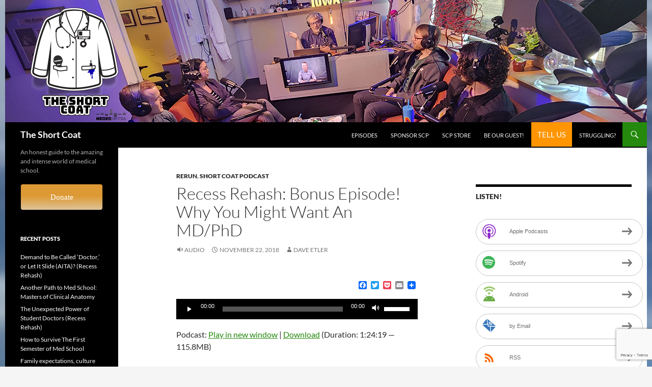

--- FILE ---
content_type: text/html; charset=UTF-8
request_url: https://theshortcoat.com/mstp-2/
body_size: 27896
content:
<!DOCTYPE html>
<!--[if IE 7]>
<html class="ie ie7" lang="en-US">
<![endif]-->
<!--[if IE 8]>
<html class="ie ie8" lang="en-US">
<![endif]-->
<!--[if !(IE 7) & !(IE 8)]><!-->
<html lang="en-US">
<!--<![endif]-->
<head>
	<meta charset="UTF-8">
	<meta name="viewport" content="width=device-width, initial-scale=1.0">
	<title>Recess Rehash: Bonus Episode! Why You Might Want an MD/PhD | The Short Coat</title>
	<link rel="profile" href="https://gmpg.org/xfn/11">
	<link rel="pingback" href="https://theshortcoat.com/xmlrpc.php">
	<!--[if lt IE 9]>
	<script src="https://theshortcoat.com/wp-content/themes/twentyfourteen/js/html5.js?ver=3.7.0"></script>
	<![endif]-->
	<meta name='robots' content='index, follow, max-image-preview:large, max-snippet:-1, max-video-preview:-1' />
	<style>img:is([sizes="auto" i], [sizes^="auto," i]) { contain-intrinsic-size: 3000px 1500px }</style>
	
	<!-- This site is optimized with the Yoast SEO plugin v26.6 - https://yoast.com/wordpress/plugins/seo/ -->
	<meta name="description" content="The Short Coatis the longest running medical school podcast! From students at the University of Iowa Carver College of Medicine." />
	<link rel="canonical" href="https://theshortcoat.com/mstp-2/" />
	<meta property="og:locale" content="en_US" />
	<meta property="og:type" content="article" />
	<meta property="og:title" content="Recess Rehash: Bonus Episode! Why You Might Want an MD/PhD | The Short Coat" />
	<meta property="og:description" content="The Short Coatis the longest running medical school podcast! From students at the University of Iowa Carver College of Medicine." />
	<meta property="og:url" content="https://theshortcoat.com/mstp-2/" />
	<meta property="og:site_name" content="The Short Coat" />
	<meta property="article:publisher" content="https://www.facebook.com/TheShortCoatPodcast/" />
	<meta property="article:published_time" content="2018-11-22T16:24:01+00:00" />
	<meta property="article:modified_time" content="2019-02-28T15:35:11+00:00" />
	<meta property="og:image" content="https://theshortcoat.com/wp-content/uploads/2018/11/MSTP.png" />
	<meta property="og:image:width" content="940" />
	<meta property="og:image:height" content="788" />
	<meta property="og:image:type" content="image/png" />
	<meta name="author" content="Dave Etler" />
	<meta name="twitter:label1" content="Written by" />
	<meta name="twitter:data1" content="Dave Etler" />
	<meta name="twitter:label2" content="Est. reading time" />
	<meta name="twitter:data2" content="1 minute" />
	<script type="application/ld+json" class="yoast-schema-graph">{"@context":"https://schema.org","@graph":[{"@type":"Article","@id":"https://theshortcoat.com/mstp-2/#article","isPartOf":{"@id":"https://theshortcoat.com/mstp-2/"},"author":{"name":"Dave Etler","@id":"https://theshortcoat.com/#/schema/person/7ea89d34b55502508fb76298b4969555"},"headline":"Recess Rehash: Bonus Episode! Why You Might Want an MD/PhD","datePublished":"2018-11-22T16:24:01+00:00","dateModified":"2019-02-28T15:35:11+00:00","mainEntityOfPage":{"@id":"https://theshortcoat.com/mstp-2/"},"wordCount":273,"publisher":{"@id":"https://theshortcoat.com/#organization"},"image":{"@id":"https://theshortcoat.com/mstp-2/#primaryimage"},"thumbnailUrl":"https://theshortcoat.com/wp-content/uploads/2018/11/MSTP.png","keywords":["Akansha Jain","Aline Sandouk","bonus","Hannah Van Ert","Hassan Ahamed","Jayden Bowen","Madi Mix","md/phd","medical scientist training program","Miranda Schene","mstp","Nate Mullin","NIH","Ossama Abu-Halawa","Qi Wang"],"articleSection":["rerun","Short Coat Podcast"],"inLanguage":"en-US"},{"@type":"WebPage","@id":"https://theshortcoat.com/mstp-2/","url":"https://theshortcoat.com/mstp-2/","name":"Recess Rehash: Bonus Episode! Why You Might Want an MD/PhD | The Short Coat","isPartOf":{"@id":"https://theshortcoat.com/#website"},"primaryImageOfPage":{"@id":"https://theshortcoat.com/mstp-2/#primaryimage"},"image":{"@id":"https://theshortcoat.com/mstp-2/#primaryimage"},"thumbnailUrl":"https://theshortcoat.com/wp-content/uploads/2018/11/MSTP.png","datePublished":"2018-11-22T16:24:01+00:00","dateModified":"2019-02-28T15:35:11+00:00","description":"The Short Coatis the longest running medical school podcast! From students at the University of Iowa Carver College of Medicine.","breadcrumb":{"@id":"https://theshortcoat.com/mstp-2/#breadcrumb"},"inLanguage":"en-US","potentialAction":[{"@type":"ReadAction","target":["https://theshortcoat.com/mstp-2/"]}]},{"@type":"ImageObject","inLanguage":"en-US","@id":"https://theshortcoat.com/mstp-2/#primaryimage","url":"https://theshortcoat.com/wp-content/uploads/2018/11/MSTP.png","contentUrl":"https://theshortcoat.com/wp-content/uploads/2018/11/MSTP.png","width":940,"height":788},{"@type":"BreadcrumbList","@id":"https://theshortcoat.com/mstp-2/#breadcrumb","itemListElement":[{"@type":"ListItem","position":1,"name":"Home","item":"https://theshortcoat.com/"},{"@type":"ListItem","position":2,"name":"SCP Episodes","item":"https://theshortcoat.com/scp-episodes/"},{"@type":"ListItem","position":3,"name":"Recess Rehash: Bonus Episode! Why You Might Want an MD/PhD"}]},{"@type":"WebSite","@id":"https://theshortcoat.com/#website","url":"https://theshortcoat.com/","name":"The Short Coat","description":"An honest guide to the amazing and intense world of medical school.","publisher":{"@id":"https://theshortcoat.com/#organization"},"alternateName":"SCP","potentialAction":[{"@type":"SearchAction","target":{"@type":"EntryPoint","urlTemplate":"https://theshortcoat.com/?s={search_term_string}"},"query-input":{"@type":"PropertyValueSpecification","valueRequired":true,"valueName":"search_term_string"}}],"inLanguage":"en-US"},{"@type":"Organization","@id":"https://theshortcoat.com/#organization","name":"The Short Coat Podcast","url":"https://theshortcoat.com/","logo":{"@type":"ImageObject","inLanguage":"en-US","@id":"https://theshortcoat.com/#/schema/logo/image/","url":"https://theshortcoat.com/wp-content/uploads/2025/11/2025-logo-no-spotlight-on-white.png","contentUrl":"https://theshortcoat.com/wp-content/uploads/2025/11/2025-logo-no-spotlight-on-white.png","width":2305,"height":3007,"caption":"The Short Coat Podcast"},"image":{"@id":"https://theshortcoat.com/#/schema/logo/image/"},"sameAs":["https://www.facebook.com/TheShortCoatPodcast/","https://x.com/theshortcoat","https://www.instagram.com/theshortcoat"]},{"@type":"Person","@id":"https://theshortcoat.com/#/schema/person/7ea89d34b55502508fb76298b4969555","name":"Dave Etler","image":{"@type":"ImageObject","inLanguage":"en-US","@id":"https://theshortcoat.com/#/schema/person/image/","url":"https://secure.gravatar.com/avatar/89a43ef06e269c7df144eb7f0e9cf8ab?s=96&d=mm&r=g","contentUrl":"https://secure.gravatar.com/avatar/89a43ef06e269c7df144eb7f0e9cf8ab?s=96&d=mm&r=g","caption":"Dave Etler"}}]}</script>
	<!-- / Yoast SEO plugin. -->


<link rel='dns-prefetch' href='//static.addtoany.com' />
		<!-- This site uses the Google Analytics by ExactMetrics plugin v8.5.3 - Using Analytics tracking - https://www.exactmetrics.com/ -->
							<script src="//www.googletagmanager.com/gtag/js?id=G-991YNMPPTS"  data-cfasync="false" data-wpfc-render="false" async></script>
			<script data-cfasync="false" data-wpfc-render="false">
				var em_version = '8.5.3';
				var em_track_user = true;
				var em_no_track_reason = '';
								var ExactMetricsDefaultLocations = {"page_location":"https:\/\/theshortcoat.com\/mstp-2\/"};
				if ( typeof ExactMetricsPrivacyGuardFilter === 'function' ) {
					var ExactMetricsLocations = (typeof ExactMetricsExcludeQuery === 'object') ? ExactMetricsPrivacyGuardFilter( ExactMetricsExcludeQuery ) : ExactMetricsPrivacyGuardFilter( ExactMetricsDefaultLocations );
				} else {
					var ExactMetricsLocations = (typeof ExactMetricsExcludeQuery === 'object') ? ExactMetricsExcludeQuery : ExactMetricsDefaultLocations;
				}

								var disableStrs = [
										'ga-disable-G-991YNMPPTS',
									];

				/* Function to detect opted out users */
				function __gtagTrackerIsOptedOut() {
					for (var index = 0; index < disableStrs.length; index++) {
						if (document.cookie.indexOf(disableStrs[index] + '=true') > -1) {
							return true;
						}
					}

					return false;
				}

				/* Disable tracking if the opt-out cookie exists. */
				if (__gtagTrackerIsOptedOut()) {
					for (var index = 0; index < disableStrs.length; index++) {
						window[disableStrs[index]] = true;
					}
				}

				/* Opt-out function */
				function __gtagTrackerOptout() {
					for (var index = 0; index < disableStrs.length; index++) {
						document.cookie = disableStrs[index] + '=true; expires=Thu, 31 Dec 2099 23:59:59 UTC; path=/';
						window[disableStrs[index]] = true;
					}
				}

				if ('undefined' === typeof gaOptout) {
					function gaOptout() {
						__gtagTrackerOptout();
					}
				}
								window.dataLayer = window.dataLayer || [];

				window.ExactMetricsDualTracker = {
					helpers: {},
					trackers: {},
				};
				if (em_track_user) {
					function __gtagDataLayer() {
						dataLayer.push(arguments);
					}

					function __gtagTracker(type, name, parameters) {
						if (!parameters) {
							parameters = {};
						}

						if (parameters.send_to) {
							__gtagDataLayer.apply(null, arguments);
							return;
						}

						if (type === 'event') {
														parameters.send_to = exactmetrics_frontend.v4_id;
							var hookName = name;
							if (typeof parameters['event_category'] !== 'undefined') {
								hookName = parameters['event_category'] + ':' + name;
							}

							if (typeof ExactMetricsDualTracker.trackers[hookName] !== 'undefined') {
								ExactMetricsDualTracker.trackers[hookName](parameters);
							} else {
								__gtagDataLayer('event', name, parameters);
							}
							
						} else {
							__gtagDataLayer.apply(null, arguments);
						}
					}

					__gtagTracker('js', new Date());
					__gtagTracker('set', {
						'developer_id.dNDMyYj': true,
											});
					if ( ExactMetricsLocations.page_location ) {
						__gtagTracker('set', ExactMetricsLocations);
					}
										__gtagTracker('config', 'G-991YNMPPTS', {"forceSSL":"true"} );
															window.gtag = __gtagTracker;										(function () {
						/* https://developers.google.com/analytics/devguides/collection/analyticsjs/ */
						/* ga and __gaTracker compatibility shim. */
						var noopfn = function () {
							return null;
						};
						var newtracker = function () {
							return new Tracker();
						};
						var Tracker = function () {
							return null;
						};
						var p = Tracker.prototype;
						p.get = noopfn;
						p.set = noopfn;
						p.send = function () {
							var args = Array.prototype.slice.call(arguments);
							args.unshift('send');
							__gaTracker.apply(null, args);
						};
						var __gaTracker = function () {
							var len = arguments.length;
							if (len === 0) {
								return;
							}
							var f = arguments[len - 1];
							if (typeof f !== 'object' || f === null || typeof f.hitCallback !== 'function') {
								if ('send' === arguments[0]) {
									var hitConverted, hitObject = false, action;
									if ('event' === arguments[1]) {
										if ('undefined' !== typeof arguments[3]) {
											hitObject = {
												'eventAction': arguments[3],
												'eventCategory': arguments[2],
												'eventLabel': arguments[4],
												'value': arguments[5] ? arguments[5] : 1,
											}
										}
									}
									if ('pageview' === arguments[1]) {
										if ('undefined' !== typeof arguments[2]) {
											hitObject = {
												'eventAction': 'page_view',
												'page_path': arguments[2],
											}
										}
									}
									if (typeof arguments[2] === 'object') {
										hitObject = arguments[2];
									}
									if (typeof arguments[5] === 'object') {
										Object.assign(hitObject, arguments[5]);
									}
									if ('undefined' !== typeof arguments[1].hitType) {
										hitObject = arguments[1];
										if ('pageview' === hitObject.hitType) {
											hitObject.eventAction = 'page_view';
										}
									}
									if (hitObject) {
										action = 'timing' === arguments[1].hitType ? 'timing_complete' : hitObject.eventAction;
										hitConverted = mapArgs(hitObject);
										__gtagTracker('event', action, hitConverted);
									}
								}
								return;
							}

							function mapArgs(args) {
								var arg, hit = {};
								var gaMap = {
									'eventCategory': 'event_category',
									'eventAction': 'event_action',
									'eventLabel': 'event_label',
									'eventValue': 'event_value',
									'nonInteraction': 'non_interaction',
									'timingCategory': 'event_category',
									'timingVar': 'name',
									'timingValue': 'value',
									'timingLabel': 'event_label',
									'page': 'page_path',
									'location': 'page_location',
									'title': 'page_title',
									'referrer' : 'page_referrer',
								};
								for (arg in args) {
																		if (!(!args.hasOwnProperty(arg) || !gaMap.hasOwnProperty(arg))) {
										hit[gaMap[arg]] = args[arg];
									} else {
										hit[arg] = args[arg];
									}
								}
								return hit;
							}

							try {
								f.hitCallback();
							} catch (ex) {
							}
						};
						__gaTracker.create = newtracker;
						__gaTracker.getByName = newtracker;
						__gaTracker.getAll = function () {
							return [];
						};
						__gaTracker.remove = noopfn;
						__gaTracker.loaded = true;
						window['__gaTracker'] = __gaTracker;
					})();
									} else {
										console.log("");
					(function () {
						function __gtagTracker() {
							return null;
						}

						window['__gtagTracker'] = __gtagTracker;
						window['gtag'] = __gtagTracker;
					})();
									}
			</script>
				<!-- / Google Analytics by ExactMetrics -->
		<script>
window._wpemojiSettings = {"baseUrl":"https:\/\/s.w.org\/images\/core\/emoji\/15.0.3\/72x72\/","ext":".png","svgUrl":"https:\/\/s.w.org\/images\/core\/emoji\/15.0.3\/svg\/","svgExt":".svg","source":{"concatemoji":"https:\/\/theshortcoat.com\/wp-includes\/js\/wp-emoji-release.min.js?ver=6.7.4"}};
/*! This file is auto-generated */
!function(i,n){var o,s,e;function c(e){try{var t={supportTests:e,timestamp:(new Date).valueOf()};sessionStorage.setItem(o,JSON.stringify(t))}catch(e){}}function p(e,t,n){e.clearRect(0,0,e.canvas.width,e.canvas.height),e.fillText(t,0,0);var t=new Uint32Array(e.getImageData(0,0,e.canvas.width,e.canvas.height).data),r=(e.clearRect(0,0,e.canvas.width,e.canvas.height),e.fillText(n,0,0),new Uint32Array(e.getImageData(0,0,e.canvas.width,e.canvas.height).data));return t.every(function(e,t){return e===r[t]})}function u(e,t,n){switch(t){case"flag":return n(e,"\ud83c\udff3\ufe0f\u200d\u26a7\ufe0f","\ud83c\udff3\ufe0f\u200b\u26a7\ufe0f")?!1:!n(e,"\ud83c\uddfa\ud83c\uddf3","\ud83c\uddfa\u200b\ud83c\uddf3")&&!n(e,"\ud83c\udff4\udb40\udc67\udb40\udc62\udb40\udc65\udb40\udc6e\udb40\udc67\udb40\udc7f","\ud83c\udff4\u200b\udb40\udc67\u200b\udb40\udc62\u200b\udb40\udc65\u200b\udb40\udc6e\u200b\udb40\udc67\u200b\udb40\udc7f");case"emoji":return!n(e,"\ud83d\udc26\u200d\u2b1b","\ud83d\udc26\u200b\u2b1b")}return!1}function f(e,t,n){var r="undefined"!=typeof WorkerGlobalScope&&self instanceof WorkerGlobalScope?new OffscreenCanvas(300,150):i.createElement("canvas"),a=r.getContext("2d",{willReadFrequently:!0}),o=(a.textBaseline="top",a.font="600 32px Arial",{});return e.forEach(function(e){o[e]=t(a,e,n)}),o}function t(e){var t=i.createElement("script");t.src=e,t.defer=!0,i.head.appendChild(t)}"undefined"!=typeof Promise&&(o="wpEmojiSettingsSupports",s=["flag","emoji"],n.supports={everything:!0,everythingExceptFlag:!0},e=new Promise(function(e){i.addEventListener("DOMContentLoaded",e,{once:!0})}),new Promise(function(t){var n=function(){try{var e=JSON.parse(sessionStorage.getItem(o));if("object"==typeof e&&"number"==typeof e.timestamp&&(new Date).valueOf()<e.timestamp+604800&&"object"==typeof e.supportTests)return e.supportTests}catch(e){}return null}();if(!n){if("undefined"!=typeof Worker&&"undefined"!=typeof OffscreenCanvas&&"undefined"!=typeof URL&&URL.createObjectURL&&"undefined"!=typeof Blob)try{var e="postMessage("+f.toString()+"("+[JSON.stringify(s),u.toString(),p.toString()].join(",")+"));",r=new Blob([e],{type:"text/javascript"}),a=new Worker(URL.createObjectURL(r),{name:"wpTestEmojiSupports"});return void(a.onmessage=function(e){c(n=e.data),a.terminate(),t(n)})}catch(e){}c(n=f(s,u,p))}t(n)}).then(function(e){for(var t in e)n.supports[t]=e[t],n.supports.everything=n.supports.everything&&n.supports[t],"flag"!==t&&(n.supports.everythingExceptFlag=n.supports.everythingExceptFlag&&n.supports[t]);n.supports.everythingExceptFlag=n.supports.everythingExceptFlag&&!n.supports.flag,n.DOMReady=!1,n.readyCallback=function(){n.DOMReady=!0}}).then(function(){return e}).then(function(){var e;n.supports.everything||(n.readyCallback(),(e=n.source||{}).concatemoji?t(e.concatemoji):e.wpemoji&&e.twemoji&&(t(e.twemoji),t(e.wpemoji)))}))}((window,document),window._wpemojiSettings);
</script>
<style id='wp-emoji-styles-inline-css'>

	img.wp-smiley, img.emoji {
		display: inline !important;
		border: none !important;
		box-shadow: none !important;
		height: 1em !important;
		width: 1em !important;
		margin: 0 0.07em !important;
		vertical-align: -0.1em !important;
		background: none !important;
		padding: 0 !important;
	}
</style>
<link rel='stylesheet' id='wp-block-library-css' href='https://theshortcoat.com/wp-includes/css/dist/block-library/style.min.css?ver=6.7.4' media='all' />
<style id='wp-block-library-theme-inline-css'>
.wp-block-audio :where(figcaption){color:#555;font-size:13px;text-align:center}.is-dark-theme .wp-block-audio :where(figcaption){color:#ffffffa6}.wp-block-audio{margin:0 0 1em}.wp-block-code{border:1px solid #ccc;border-radius:4px;font-family:Menlo,Consolas,monaco,monospace;padding:.8em 1em}.wp-block-embed :where(figcaption){color:#555;font-size:13px;text-align:center}.is-dark-theme .wp-block-embed :where(figcaption){color:#ffffffa6}.wp-block-embed{margin:0 0 1em}.blocks-gallery-caption{color:#555;font-size:13px;text-align:center}.is-dark-theme .blocks-gallery-caption{color:#ffffffa6}:root :where(.wp-block-image figcaption){color:#555;font-size:13px;text-align:center}.is-dark-theme :root :where(.wp-block-image figcaption){color:#ffffffa6}.wp-block-image{margin:0 0 1em}.wp-block-pullquote{border-bottom:4px solid;border-top:4px solid;color:currentColor;margin-bottom:1.75em}.wp-block-pullquote cite,.wp-block-pullquote footer,.wp-block-pullquote__citation{color:currentColor;font-size:.8125em;font-style:normal;text-transform:uppercase}.wp-block-quote{border-left:.25em solid;margin:0 0 1.75em;padding-left:1em}.wp-block-quote cite,.wp-block-quote footer{color:currentColor;font-size:.8125em;font-style:normal;position:relative}.wp-block-quote:where(.has-text-align-right){border-left:none;border-right:.25em solid;padding-left:0;padding-right:1em}.wp-block-quote:where(.has-text-align-center){border:none;padding-left:0}.wp-block-quote.is-large,.wp-block-quote.is-style-large,.wp-block-quote:where(.is-style-plain){border:none}.wp-block-search .wp-block-search__label{font-weight:700}.wp-block-search__button{border:1px solid #ccc;padding:.375em .625em}:where(.wp-block-group.has-background){padding:1.25em 2.375em}.wp-block-separator.has-css-opacity{opacity:.4}.wp-block-separator{border:none;border-bottom:2px solid;margin-left:auto;margin-right:auto}.wp-block-separator.has-alpha-channel-opacity{opacity:1}.wp-block-separator:not(.is-style-wide):not(.is-style-dots){width:100px}.wp-block-separator.has-background:not(.is-style-dots){border-bottom:none;height:1px}.wp-block-separator.has-background:not(.is-style-wide):not(.is-style-dots){height:2px}.wp-block-table{margin:0 0 1em}.wp-block-table td,.wp-block-table th{word-break:normal}.wp-block-table :where(figcaption){color:#555;font-size:13px;text-align:center}.is-dark-theme .wp-block-table :where(figcaption){color:#ffffffa6}.wp-block-video :where(figcaption){color:#555;font-size:13px;text-align:center}.is-dark-theme .wp-block-video :where(figcaption){color:#ffffffa6}.wp-block-video{margin:0 0 1em}:root :where(.wp-block-template-part.has-background){margin-bottom:0;margin-top:0;padding:1.25em 2.375em}
</style>
<link rel='stylesheet' id='wp-components-css' href='https://theshortcoat.com/wp-includes/css/dist/components/style.min.css?ver=6.7.4' media='all' />
<link rel='stylesheet' id='wp-preferences-css' href='https://theshortcoat.com/wp-includes/css/dist/preferences/style.min.css?ver=6.7.4' media='all' />
<link rel='stylesheet' id='wp-block-editor-css' href='https://theshortcoat.com/wp-includes/css/dist/block-editor/style.min.css?ver=6.7.4' media='all' />
<link rel='stylesheet' id='popup-maker-block-library-style-css' href='https://theshortcoat.com/wp-content/plugins/popup-maker/dist/packages/block-library-style.css?ver=dbea705cfafe089d65f1' media='all' />
<style id='powerpress-player-block-style-inline-css'>


</style>
<style id='classic-theme-styles-inline-css'>
/*! This file is auto-generated */
.wp-block-button__link{color:#fff;background-color:#32373c;border-radius:9999px;box-shadow:none;text-decoration:none;padding:calc(.667em + 2px) calc(1.333em + 2px);font-size:1.125em}.wp-block-file__button{background:#32373c;color:#fff;text-decoration:none}
</style>
<style id='global-styles-inline-css'>
:root{--wp--preset--aspect-ratio--square: 1;--wp--preset--aspect-ratio--4-3: 4/3;--wp--preset--aspect-ratio--3-4: 3/4;--wp--preset--aspect-ratio--3-2: 3/2;--wp--preset--aspect-ratio--2-3: 2/3;--wp--preset--aspect-ratio--16-9: 16/9;--wp--preset--aspect-ratio--9-16: 9/16;--wp--preset--color--black: #000;--wp--preset--color--cyan-bluish-gray: #abb8c3;--wp--preset--color--white: #fff;--wp--preset--color--pale-pink: #f78da7;--wp--preset--color--vivid-red: #cf2e2e;--wp--preset--color--luminous-vivid-orange: #ff6900;--wp--preset--color--luminous-vivid-amber: #fcb900;--wp--preset--color--light-green-cyan: #7bdcb5;--wp--preset--color--vivid-green-cyan: #00d084;--wp--preset--color--pale-cyan-blue: #8ed1fc;--wp--preset--color--vivid-cyan-blue: #0693e3;--wp--preset--color--vivid-purple: #9b51e0;--wp--preset--color--green: #24890d;--wp--preset--color--dark-gray: #2b2b2b;--wp--preset--color--medium-gray: #767676;--wp--preset--color--light-gray: #f5f5f5;--wp--preset--gradient--vivid-cyan-blue-to-vivid-purple: linear-gradient(135deg,rgba(6,147,227,1) 0%,rgb(155,81,224) 100%);--wp--preset--gradient--light-green-cyan-to-vivid-green-cyan: linear-gradient(135deg,rgb(122,220,180) 0%,rgb(0,208,130) 100%);--wp--preset--gradient--luminous-vivid-amber-to-luminous-vivid-orange: linear-gradient(135deg,rgba(252,185,0,1) 0%,rgba(255,105,0,1) 100%);--wp--preset--gradient--luminous-vivid-orange-to-vivid-red: linear-gradient(135deg,rgba(255,105,0,1) 0%,rgb(207,46,46) 100%);--wp--preset--gradient--very-light-gray-to-cyan-bluish-gray: linear-gradient(135deg,rgb(238,238,238) 0%,rgb(169,184,195) 100%);--wp--preset--gradient--cool-to-warm-spectrum: linear-gradient(135deg,rgb(74,234,220) 0%,rgb(151,120,209) 20%,rgb(207,42,186) 40%,rgb(238,44,130) 60%,rgb(251,105,98) 80%,rgb(254,248,76) 100%);--wp--preset--gradient--blush-light-purple: linear-gradient(135deg,rgb(255,206,236) 0%,rgb(152,150,240) 100%);--wp--preset--gradient--blush-bordeaux: linear-gradient(135deg,rgb(254,205,165) 0%,rgb(254,45,45) 50%,rgb(107,0,62) 100%);--wp--preset--gradient--luminous-dusk: linear-gradient(135deg,rgb(255,203,112) 0%,rgb(199,81,192) 50%,rgb(65,88,208) 100%);--wp--preset--gradient--pale-ocean: linear-gradient(135deg,rgb(255,245,203) 0%,rgb(182,227,212) 50%,rgb(51,167,181) 100%);--wp--preset--gradient--electric-grass: linear-gradient(135deg,rgb(202,248,128) 0%,rgb(113,206,126) 100%);--wp--preset--gradient--midnight: linear-gradient(135deg,rgb(2,3,129) 0%,rgb(40,116,252) 100%);--wp--preset--font-size--small: 13px;--wp--preset--font-size--medium: 20px;--wp--preset--font-size--large: 36px;--wp--preset--font-size--x-large: 42px;--wp--preset--spacing--20: 0.44rem;--wp--preset--spacing--30: 0.67rem;--wp--preset--spacing--40: 1rem;--wp--preset--spacing--50: 1.5rem;--wp--preset--spacing--60: 2.25rem;--wp--preset--spacing--70: 3.38rem;--wp--preset--spacing--80: 5.06rem;--wp--preset--shadow--natural: 6px 6px 9px rgba(0, 0, 0, 0.2);--wp--preset--shadow--deep: 12px 12px 50px rgba(0, 0, 0, 0.4);--wp--preset--shadow--sharp: 6px 6px 0px rgba(0, 0, 0, 0.2);--wp--preset--shadow--outlined: 6px 6px 0px -3px rgba(255, 255, 255, 1), 6px 6px rgba(0, 0, 0, 1);--wp--preset--shadow--crisp: 6px 6px 0px rgba(0, 0, 0, 1);}:where(.is-layout-flex){gap: 0.5em;}:where(.is-layout-grid){gap: 0.5em;}body .is-layout-flex{display: flex;}.is-layout-flex{flex-wrap: wrap;align-items: center;}.is-layout-flex > :is(*, div){margin: 0;}body .is-layout-grid{display: grid;}.is-layout-grid > :is(*, div){margin: 0;}:where(.wp-block-columns.is-layout-flex){gap: 2em;}:where(.wp-block-columns.is-layout-grid){gap: 2em;}:where(.wp-block-post-template.is-layout-flex){gap: 1.25em;}:where(.wp-block-post-template.is-layout-grid){gap: 1.25em;}.has-black-color{color: var(--wp--preset--color--black) !important;}.has-cyan-bluish-gray-color{color: var(--wp--preset--color--cyan-bluish-gray) !important;}.has-white-color{color: var(--wp--preset--color--white) !important;}.has-pale-pink-color{color: var(--wp--preset--color--pale-pink) !important;}.has-vivid-red-color{color: var(--wp--preset--color--vivid-red) !important;}.has-luminous-vivid-orange-color{color: var(--wp--preset--color--luminous-vivid-orange) !important;}.has-luminous-vivid-amber-color{color: var(--wp--preset--color--luminous-vivid-amber) !important;}.has-light-green-cyan-color{color: var(--wp--preset--color--light-green-cyan) !important;}.has-vivid-green-cyan-color{color: var(--wp--preset--color--vivid-green-cyan) !important;}.has-pale-cyan-blue-color{color: var(--wp--preset--color--pale-cyan-blue) !important;}.has-vivid-cyan-blue-color{color: var(--wp--preset--color--vivid-cyan-blue) !important;}.has-vivid-purple-color{color: var(--wp--preset--color--vivid-purple) !important;}.has-black-background-color{background-color: var(--wp--preset--color--black) !important;}.has-cyan-bluish-gray-background-color{background-color: var(--wp--preset--color--cyan-bluish-gray) !important;}.has-white-background-color{background-color: var(--wp--preset--color--white) !important;}.has-pale-pink-background-color{background-color: var(--wp--preset--color--pale-pink) !important;}.has-vivid-red-background-color{background-color: var(--wp--preset--color--vivid-red) !important;}.has-luminous-vivid-orange-background-color{background-color: var(--wp--preset--color--luminous-vivid-orange) !important;}.has-luminous-vivid-amber-background-color{background-color: var(--wp--preset--color--luminous-vivid-amber) !important;}.has-light-green-cyan-background-color{background-color: var(--wp--preset--color--light-green-cyan) !important;}.has-vivid-green-cyan-background-color{background-color: var(--wp--preset--color--vivid-green-cyan) !important;}.has-pale-cyan-blue-background-color{background-color: var(--wp--preset--color--pale-cyan-blue) !important;}.has-vivid-cyan-blue-background-color{background-color: var(--wp--preset--color--vivid-cyan-blue) !important;}.has-vivid-purple-background-color{background-color: var(--wp--preset--color--vivid-purple) !important;}.has-black-border-color{border-color: var(--wp--preset--color--black) !important;}.has-cyan-bluish-gray-border-color{border-color: var(--wp--preset--color--cyan-bluish-gray) !important;}.has-white-border-color{border-color: var(--wp--preset--color--white) !important;}.has-pale-pink-border-color{border-color: var(--wp--preset--color--pale-pink) !important;}.has-vivid-red-border-color{border-color: var(--wp--preset--color--vivid-red) !important;}.has-luminous-vivid-orange-border-color{border-color: var(--wp--preset--color--luminous-vivid-orange) !important;}.has-luminous-vivid-amber-border-color{border-color: var(--wp--preset--color--luminous-vivid-amber) !important;}.has-light-green-cyan-border-color{border-color: var(--wp--preset--color--light-green-cyan) !important;}.has-vivid-green-cyan-border-color{border-color: var(--wp--preset--color--vivid-green-cyan) !important;}.has-pale-cyan-blue-border-color{border-color: var(--wp--preset--color--pale-cyan-blue) !important;}.has-vivid-cyan-blue-border-color{border-color: var(--wp--preset--color--vivid-cyan-blue) !important;}.has-vivid-purple-border-color{border-color: var(--wp--preset--color--vivid-purple) !important;}.has-vivid-cyan-blue-to-vivid-purple-gradient-background{background: var(--wp--preset--gradient--vivid-cyan-blue-to-vivid-purple) !important;}.has-light-green-cyan-to-vivid-green-cyan-gradient-background{background: var(--wp--preset--gradient--light-green-cyan-to-vivid-green-cyan) !important;}.has-luminous-vivid-amber-to-luminous-vivid-orange-gradient-background{background: var(--wp--preset--gradient--luminous-vivid-amber-to-luminous-vivid-orange) !important;}.has-luminous-vivid-orange-to-vivid-red-gradient-background{background: var(--wp--preset--gradient--luminous-vivid-orange-to-vivid-red) !important;}.has-very-light-gray-to-cyan-bluish-gray-gradient-background{background: var(--wp--preset--gradient--very-light-gray-to-cyan-bluish-gray) !important;}.has-cool-to-warm-spectrum-gradient-background{background: var(--wp--preset--gradient--cool-to-warm-spectrum) !important;}.has-blush-light-purple-gradient-background{background: var(--wp--preset--gradient--blush-light-purple) !important;}.has-blush-bordeaux-gradient-background{background: var(--wp--preset--gradient--blush-bordeaux) !important;}.has-luminous-dusk-gradient-background{background: var(--wp--preset--gradient--luminous-dusk) !important;}.has-pale-ocean-gradient-background{background: var(--wp--preset--gradient--pale-ocean) !important;}.has-electric-grass-gradient-background{background: var(--wp--preset--gradient--electric-grass) !important;}.has-midnight-gradient-background{background: var(--wp--preset--gradient--midnight) !important;}.has-small-font-size{font-size: var(--wp--preset--font-size--small) !important;}.has-medium-font-size{font-size: var(--wp--preset--font-size--medium) !important;}.has-large-font-size{font-size: var(--wp--preset--font-size--large) !important;}.has-x-large-font-size{font-size: var(--wp--preset--font-size--x-large) !important;}
:where(.wp-block-post-template.is-layout-flex){gap: 1.25em;}:where(.wp-block-post-template.is-layout-grid){gap: 1.25em;}
:where(.wp-block-columns.is-layout-flex){gap: 2em;}:where(.wp-block-columns.is-layout-grid){gap: 2em;}
:root :where(.wp-block-pullquote){font-size: 1.5em;line-height: 1.6;}
</style>
<link rel='stylesheet' id='contact-form-7-css' href='https://theshortcoat.com/wp-content/plugins/contact-form-7/includes/css/styles.css?ver=6.1.4' media='all' />
<link rel='stylesheet' id='qc-voice-text-to-sheech-frontend-css-css' href='https://theshortcoat.com/wp-content/plugins/voice-widgets/assets//css/voice-text-to-sheech-frontend.css?ver=6.7.4' media='all' />
<link rel='stylesheet' id='twentyfourteen-lato-css' href='https://theshortcoat.com/wp-content/themes/twentyfourteen/fonts/font-lato.css?ver=20230328' media='all' />
<link rel='stylesheet' id='genericons-css' href='https://theshortcoat.com/wp-content/themes/twentyfourteen/genericons/genericons.css?ver=3.0.3' media='all' />
<link rel='stylesheet' id='twentyfourteen-style-css' href='https://theshortcoat.com/wp-content/themes/twentyfourteen-child/style.css?ver=20241112' media='all' />
<link rel='stylesheet' id='twentyfourteen-block-style-css' href='https://theshortcoat.com/wp-content/themes/twentyfourteen/css/blocks.css?ver=20240708' media='all' />
<!--[if lt IE 9]>
<link rel='stylesheet' id='twentyfourteen-ie-css' href='https://theshortcoat.com/wp-content/themes/twentyfourteen/css/ie.css?ver=20140711' media='all' />
<![endif]-->
<link rel='stylesheet' id='amazon-link-style-css' href='https://theshortcoat.com/wp-content/plugins/amazon-link/Amazon.css?ver=3.2.10' media='all' />
<link rel='stylesheet' id='popup-maker-site-css' href='//theshortcoat.com/wp-content/uploads/pum/pum-site-styles.css?generated=1755157438&#038;ver=1.21.5' media='all' />
<link rel='stylesheet' id='qc_audio_font_awesomess-css' href='https://theshortcoat.com/wp-content/plugins/voice-widgets/assets/css/font-awesome.min.css?ver=6.7.4' media='all' />
<link rel='stylesheet' id='qc-voice-widget-frontend-css-css' href='https://theshortcoat.com/wp-content/plugins/voice-widgets/assets/css/cf7_frontend.css?ver=6.7.4' media='all' />
<link rel='stylesheet' id='addtoany-css' href='https://theshortcoat.com/wp-content/plugins/add-to-any/addtoany.min.css?ver=1.16' media='all' />
<style id='addtoany-inline-css'>
.addtoany_share_save_container {text-align:right;}
</style>
<script src="https://theshortcoat.com/wp-content/plugins/google-analytics-dashboard-for-wp/assets/js/frontend-gtag.min.js?ver=8.5.3" id="exactmetrics-frontend-script-js" async data-wp-strategy="async"></script>
<script data-cfasync="false" data-wpfc-render="false" id='exactmetrics-frontend-script-js-extra'>var exactmetrics_frontend = {"js_events_tracking":"true","download_extensions":"zip,mp3,mpeg,pdf,docx,pptx,xlsx,rar","inbound_paths":"[{\"path\":\"\\\/go\\\/\",\"label\":\"affiliate\"},{\"path\":\"\\\/recommend\\\/\",\"label\":\"affiliate\"}]","home_url":"https:\/\/theshortcoat.com","hash_tracking":"false","v4_id":"G-991YNMPPTS"};</script>
<script id="addtoany-core-js-before">
window.a2a_config=window.a2a_config||{};a2a_config.callbacks=[];a2a_config.overlays=[];a2a_config.templates={};
</script>
<script defer src="https://static.addtoany.com/menu/page.js" id="addtoany-core-js"></script>
<script src="https://theshortcoat.com/wp-includes/js/jquery/jquery.min.js?ver=3.7.1" id="jquery-core-js"></script>
<script src="https://theshortcoat.com/wp-includes/js/jquery/jquery-migrate.min.js?ver=3.4.1" id="jquery-migrate-js"></script>
<script defer src="https://theshortcoat.com/wp-content/plugins/add-to-any/addtoany.min.js?ver=1.1" id="addtoany-jquery-js"></script>
<script src="https://theshortcoat.com/wp-content/themes/twentyfourteen/js/functions.js?ver=20230526" id="twentyfourteen-script-js" defer data-wp-strategy="defer"></script>
<link rel="https://api.w.org/" href="https://theshortcoat.com/wp-json/" /><link rel="alternate" title="JSON" type="application/json" href="https://theshortcoat.com/wp-json/wp/v2/posts/2846" /><link rel="EditURI" type="application/rsd+xml" title="RSD" href="https://theshortcoat.com/xmlrpc.php?rsd" />
<meta name="generator" content="WordPress 6.7.4" />
<link rel='shortlink' href='https://theshortcoat.com/?p=2846' />
<link rel="alternate" title="oEmbed (JSON)" type="application/json+oembed" href="https://theshortcoat.com/wp-json/oembed/1.0/embed?url=https%3A%2F%2Ftheshortcoat.com%2Fmstp-2%2F" />
<link rel="alternate" title="oEmbed (XML)" type="text/xml+oembed" href="https://theshortcoat.com/wp-json/oembed/1.0/embed?url=https%3A%2F%2Ftheshortcoat.com%2Fmstp-2%2F&#038;format=xml" />
            <script type="text/javascript"><!--
                                function powerpress_pinw(pinw_url){window.open(pinw_url, 'PowerPressPlayer','toolbar=0,status=0,resizable=1,width=460,height=320');	return false;}
                //-->

                // tabnab protection
                window.addEventListener('load', function () {
                    // make all links have rel="noopener noreferrer"
                    document.querySelectorAll('a[target="_blank"]').forEach(link => {
                        link.setAttribute('rel', 'noopener noreferrer');
                    });
                });
            </script>
            <script>
	function expand(param) {
		param.style.display = (param.style.display == "none") ? "block" : "none";
	}
	function read_toggle(id, more, less) {
		el = document.getElementById("readlink" + id);
		el.innerHTML = (el.innerHTML == more) ? less : more;
		expand(document.getElementById("read" + id));
	}
	</script><script type="text/javascript">
	window._wp_rp_static_base_url = 'https://rp.zemanta.com/static/';
	window._wp_rp_wp_ajax_url = "https://theshortcoat.com/wp-admin/admin-ajax.php";
	window._wp_rp_plugin_version = '3.6.1';
	window._wp_rp_post_id = '2846';
	window._wp_rp_num_rel_posts = '4';
	window._wp_rp_thumbnails = true;
	window._wp_rp_post_title = 'Recess+Rehash%3A+Bonus+Episode%21+Why+You+Might+Want+an+MD%2FPhD';
	window._wp_rp_post_tags = ['mstp', 'hannah+van+ert', 'miranda+schene', 'bonus', 'medical+scientist+training+pro', 'qi+wang', 'aline+sandouk', 'md%2Fphd', 'ossama+abu-halawa', 'akansha+jain', 'madi+mix', 'nih', 'jayden+bowen', 'nate+mullin', 'hassan+ahamed', 'short+coat+podcast', 'rerun', 'program', 'train', 'jayden', 'recess', 'trim', 'medic', 'philosophi', 'van', 'alt', 'doctor', 'turkei', 'thanksgiv', 'school', 'bowen', 'a'];
</script>
<link rel="stylesheet" href="https://theshortcoat.com/wp-content/plugins/related-posts/static/themes/momma.css?version=3.6.1" />

<style type="text/css" xmlns="http://www.w3.org/1999/html">

/*
PowerPress subscribe sidebar widget
*/
.widget-area .widget_powerpress_subscribe h2,
.widget-area .widget_powerpress_subscribe h3,
.widget-area .widget_powerpress_subscribe h4,
.widget_powerpress_subscribe h2,
.widget_powerpress_subscribe h3,
.widget_powerpress_subscribe h4 {
	margin-bottom: 0;
	padding-bottom: 0;
}
</style>
<style type="text/css">

*[id^='readlink'] {
 font-weight: normal;
 color: #666666;
 background: #ffffff;
 padding: 10;
 border-bottom: 1px solid #000000;
 -webkit-box-shadow: none !important;
 box-shadow: none !important;
 -webkit-transition: none !important;
}

*[id^='readlink']:hover {
 font-weight: normal;
 color: #191919;
 padding: 10;
 border-bottom: 1px solid #000000;
}

*[id^='readlink']:focus {
 outline: none;
 color: #666666;
}

</style>
		<style id="wp-custom-css">
			/*
You can add your own CSS here.

Click the help icon above to learn more.
*/
.powerpress_subscribe_links {display:none;}
#page{  display:flex;
  margin:auto;
  flex-direction:column;
}
#background-video {
  width: 100vw;
  height: 100vh;
  object-fit: cover;
  position: fixed;
  left: 0;
  right: 0;
  top: 0;
  bottom: 0;
  z-index: -1;
}
.entry-title {text-transform: capitalize;}
.editor-post-title__input {text-transform: capitalize;}		</style>
		</head>

<body class="post-template-default single single-post postid-2846 single-format-audio wp-embed-responsive group-blog header-image footer-widgets singular">
<div id="page" class="hfeed site">
		<div id="site-header">
		<a href="https://theshortcoat.com/" rel="home">
			<img src="https://theshortcoat.com/wp-content/uploads/2025/08/banner.png" width="1260" height="240" alt="The Short Coat" srcset="https://theshortcoat.com/wp-content/uploads/2025/08/banner.png 1260w, https://theshortcoat.com/wp-content/uploads/2025/08/banner-300x57.png 300w, https://theshortcoat.com/wp-content/uploads/2025/08/banner-1024x195.png 1024w, https://theshortcoat.com/wp-content/uploads/2025/08/banner-768x146.png 768w" sizes="(max-width: 1260px) 100vw, 1260px" decoding="async" fetchpriority="high" />		</a>
	</div>
	
	<header id="masthead" class="site-header">
		<div class="header-main">
			<h1 class="site-title"><a href="https://theshortcoat.com/" rel="home">The Short Coat</a></h1>

			<div class="search-toggle">
				<a href="#search-container" class="screen-reader-text" aria-expanded="false" aria-controls="search-container">
					Search				</a>
			</div>

			<nav id="primary-navigation" class="site-navigation primary-navigation">
				<button class="menu-toggle">Primary Menu</button>
				<a class="screen-reader-text skip-link" href="#content">
					Skip to content				</a>
				<div class="menu-main-menu-container"><ul id="primary-menu" class="nav-menu"><li id="menu-item-1346" class="menu-item menu-item-type-post_type menu-item-object-page current_page_parent menu-item-1346"><a href="https://theshortcoat.com/scp-episodes/">Episodes</a></li>
<li id="menu-item-3161" class="menu-item menu-item-type-post_type menu-item-object-page menu-item-3161"><a href="https://theshortcoat.com/sponsor-short-coat-podcast/">Sponsor SCP</a></li>
<li id="menu-item-3162" class="menu-item menu-item-type-custom menu-item-object-custom menu-item-3162"><a href="https://commerce.cashnet.com/CCOM09">SCP Store</a></li>
<li id="menu-item-1830" class="menu-item menu-item-type-post_type menu-item-object-page menu-item-1830"><a href="https://theshortcoat.com/be-a-guest-on-the-show/">Be Our Guest!</a></li>
<li id="menu-item-193" class="menu-item menu-item-type-post_type menu-item-object-page menu-item-193"><a href="https://theshortcoat.com/tellus/" title="calltoaction">Tell Us</a></li>
<li id="menu-item-8034" class="menu-item menu-item-type-post_type menu-item-object-page menu-item-8034"><a href="https://theshortcoat.com/help/">Struggling?</a></li>
</ul></div>			</nav>
		</div>

		<div id="search-container" class="search-box-wrapper hide">
			<div class="search-box">
				<form role="search" method="get" class="search-form" action="https://theshortcoat.com/">
				<label>
					<span class="screen-reader-text">Search for:</span>
					<input type="search" class="search-field" placeholder="Search &hellip;" value="" name="s" />
				</label>
				<input type="submit" class="search-submit" value="Search" />
			</form>			</div>
		</div>
	</header><!-- #masthead -->

	<div id="main" class="site-main">

	<div id="primary" class="content-area">
		<div id="content" class="site-content" role="main">
			
<article id="post-2846" class="post-2846 post type-post status-publish format-audio has-post-thumbnail hentry category-rerun category-scp tag-akansha-jain tag-aline-sandouk tag-bonus tag-hannah-van-ert tag-hassan-ahamed tag-jayden-bowen tag-madi-mix tag-mdphd tag-medical-scientist-training-program tag-miranda-schene tag-mstp tag-nate-mullin tag-nih tag-ossama-abu-halawa tag-qi-wang post_format-post-format-audio">
	
		<div class="post-thumbnail">
			<img width="672" height="372" src="https://theshortcoat.com/wp-content/uploads/2018/11/MSTP-672x372.png" class="attachment-post-thumbnail size-post-thumbnail wp-post-image" alt="" decoding="async" />		</div>

		
	<header class="entry-header">
				<div class="entry-meta">
			<span class="cat-links"><a href="https://theshortcoat.com/category/rerun/" rel="category tag">rerun</a>, <a href="https://theshortcoat.com/category/scp/" rel="category tag">Short Coat Podcast</a></span>
		</div><!-- .entry-meta -->
			<h1 class="entry-title">Recess Rehash: Bonus Episode! Why You Might Want an MD/PhD</h1>
		<div class="entry-meta">
			<span class="post-format">
				<a class="entry-format" href="https://theshortcoat.com/type/audio/">Audio</a>
			</span>

			<span class="entry-date"><a href="https://theshortcoat.com/mstp-2/" rel="bookmark"><time class="entry-date" datetime="2018-11-22T10:24:01-06:00">November 22, 2018</time></a></span> <span class="byline"><span class="author vcard"><a class="url fn n" href="https://theshortcoat.com/author/etlerd/" rel="author">Dave Etler</a></span></span>
			
					</div><!-- .entry-meta -->
	</header><!-- .entry-header -->

	<div class="entry-content">
		<div class="addtoany_share_save_container addtoany_content addtoany_content_top"><div class="a2a_kit a2a_kit_size_16 addtoany_list" data-a2a-url="https://theshortcoat.com/mstp-2/" data-a2a-title="Recess Rehash: Bonus Episode! Why You Might Want an MD/PhD"><a class="a2a_button_facebook" href="https://www.addtoany.com/add_to/facebook?linkurl=https%3A%2F%2Ftheshortcoat.com%2Fmstp-2%2F&amp;linkname=Recess%20Rehash%3A%20Bonus%20Episode%21%20Why%20You%20Might%20Want%20an%20MD%2FPhD" title="Facebook" rel="nofollow noopener" target="_blank"></a><a class="a2a_button_twitter" href="https://www.addtoany.com/add_to/twitter?linkurl=https%3A%2F%2Ftheshortcoat.com%2Fmstp-2%2F&amp;linkname=Recess%20Rehash%3A%20Bonus%20Episode%21%20Why%20You%20Might%20Want%20an%20MD%2FPhD" title="Twitter" rel="nofollow noopener" target="_blank"></a><a class="a2a_button_pocket" href="https://www.addtoany.com/add_to/pocket?linkurl=https%3A%2F%2Ftheshortcoat.com%2Fmstp-2%2F&amp;linkname=Recess%20Rehash%3A%20Bonus%20Episode%21%20Why%20You%20Might%20Want%20an%20MD%2FPhD" title="Pocket" rel="nofollow noopener" target="_blank"></a><a class="a2a_button_email" href="https://www.addtoany.com/add_to/email?linkurl=https%3A%2F%2Ftheshortcoat.com%2Fmstp-2%2F&amp;linkname=Recess%20Rehash%3A%20Bonus%20Episode%21%20Why%20You%20Might%20Want%20an%20MD%2FPhD" title="Email" rel="nofollow noopener" target="_blank"></a><a class="a2a_dd addtoany_share_save addtoany_share" href="https://www.addtoany.com/share"><img src="https://static.addtoany.com/buttons/favicon.png" alt="Share"></a></div></div><div class="powerpress_player" id="powerpress_player_8912"><!--[if lt IE 9]><script>document.createElement('audio');</script><![endif]-->
<audio class="wp-audio-shortcode" id="audio-2846-1" preload="none" style="width: 100%;" controls="controls"><source type="audio/mpeg" src="https://media.blubrry.com/theshortcoat/s/podcast.uiowa.edu/com/osa/245_MSTP-special-episode.mp3?_=1" /><a href="https://media.blubrry.com/theshortcoat/s/podcast.uiowa.edu/com/osa/245_MSTP-special-episode.mp3">https://media.blubrry.com/theshortcoat/s/podcast.uiowa.edu/com/osa/245_MSTP-special-episode.mp3</a></audio></div><p class="powerpress_links powerpress_links_mp3" style="margin-bottom: 1px !important;">Podcast: <a href="https://media.blubrry.com/theshortcoat/s/podcast.uiowa.edu/com/osa/245_MSTP-special-episode.mp3" class="powerpress_link_pinw" target="_blank" title="Play in new window" onclick="return powerpress_pinw('https://theshortcoat.com/?powerpress_pinw=2846-podcast');" rel="nofollow">Play in new window</a> | <a href="https://media.blubrry.com/theshortcoat/s/podcast.uiowa.edu/com/osa/245_MSTP-special-episode.mp3" class="powerpress_link_d" title="Download" rel="nofollow" download="245_MSTP-special-episode.mp3">Download</a> (Duration: 1:24:19 &#8212; 115.8MB)</p><p class="powerpress_links powerpress_subscribe_links">Subscribe: <a href="https://open.spotify.com/show/46vfbFy750NCIFD9YEyWzW" class="powerpress_link_subscribe powerpress_link_subscribe_spotify" target="_blank" title="Subscribe on Spotify" rel="nofollow">Spotify</a> | <a href="https://theshortcoat.com/feed/podcast/" class="powerpress_link_subscribe powerpress_link_subscribe_rss" target="_blank" title="Subscribe via RSS" rel="nofollow">RSS</a> | <a href="https://theshortcoat.com/subscribe-to-podcast/" class="powerpress_link_subscribe powerpress_link_subscribe_more" target="_blank" title="More" rel="nofollow">More</a></p><h2>All about Medical Scientist Training Programs</h2>
<p><a href="http://theshortcoat.com/wp-content/uploads/2018/10/MSTP.png"><img decoding="async" class="alignleft size-medium wp-image-2748" src="http://theshortcoat.com/wp-content/uploads/2018/10/MSTP-300x251.png" alt="" width="300" height="251" srcset="https://theshortcoat.com/wp-content/uploads/2018/10/MSTP-300x251.png 300w, https://theshortcoat.com/wp-content/uploads/2018/10/MSTP-768x644.png 768w, https://theshortcoat.com/wp-content/uploads/2018/10/MSTP.png 940w" sizes="(max-width: 300px) 100vw, 300px" /></a></p>
<p><em>[Happy Thanksgiving, US listeners!  We’re taking a break for turkey and trimmings, but we’ll be back on the mics real soon.  For now, reheat this delicious leftover episode.]</em></p>
<p>The MD isn&#8217;t the only degree offered by many medical schools.  For those who get excited about data, research, and advancing medical knowledge, you can add a Doctor of Philosophy degree.  Of course, there are those who get their PhD separately from their Medicinae Doctor.  Others get their PhDs from combined degree programs, including Medical Scientist Training Programs (MSTP).</p>
<p>Aline Sandouk and Jayden Bowen took on the topic with a number of first-year MSTP students&#8211;why is an MD/PhD something you should consider?  Join them and <a href="https://medicine.uiowa.edu/mstp/student/4161"> Ossama Abu-Halawa,</a> <a href="https://medicine.uiowa.edu/mstp/student/4191">Hassan Ahamed</a>, <a href="https://medicine.uiowa.edu/mstp/student/4186">Akansha Jain</a>, <a href="https://medicine.uiowa.edu/mstp/student/4156">Madi Mix</a>, <a href="https://medicine.uiowa.edu/mstp/student/4181">Nate Mullin</a>, <a href="https://medicine.uiowa.edu/mstp/student/4176">Miranda Schene</a>, <a href="https://medicine.uiowa.edu/mstp/student/4171">Hannah Van Ert</a>, and <a href="https://medicine.uiowa.edu/mstp/student/4166">Qi Wang</a> as they reveal reasons you might want to consider this sort of combined degree and the types of programs to choose from.</p>
<h2>We Want to Hear From You</h2>
<p style="text-align: left;">What questions do you have about MSTP or MD/PhD programs? Call us at 347-SHORTCT anytime, visit our <a href="https://www.facebook.com/groups/scp.lounge/" target="_blank" rel="noopener noreferrer">Facebook group</a>, or email <a href="&#109;a&#x69;l&#x74;o&#x3a;t&#x68;e&#x73;h&#x6f;&#114;&#x74;&#99;o&#97;t&#x73;&#64;&#x67;m&#x61;i&#x6c;.&#x63;o&#x6d;">the&#115;&#x68;&#x6f;&#x72;tco&#97;&#x74;&#x73;&#x40;&#x67;mai&#108;&#x2e;&#x63;&#x6f;&#x6d;</a>.  Do all three!</p>
<p><span id="more-2846"></span></p>
<div id="begging">We need validation. Leave a review: <a title="Review The Short Coat Podcast on iTunes" href="http://theshortcoat.com/itunes/" target="_blank" rel="noopener noreferrer">iTunes</a></div>
<div style="font-size: .8em;">The opinions expressed in this feed and podcast are not those of the University of Iowa or the Roy J. and Lucille A. Carver College of Medicine; nor do they reflect the views of anyone other than the people who expressed them.  If you have feedback on anything you hear on the show, positive or not, <a title="Talk to Us!" href="http://theshortcoat.com/tellus/">let us know</a>.</div>

<div class="wp_rp_wrap  wp_rp_momma" id="wp_rp_first"><div class="wp_rp_content"><h3 class="related_post_title">Related Posts</h3><ul class="related_post wp_rp"><li data-position="0" data-poid="in-2745" data-post-type="none" ><a href="https://theshortcoat.com/mstp/" class="wp_rp_thumbnail"><img loading="lazy" decoding="async" src="https://theshortcoat.com/wp-content/uploads/2018/10/MSTP-150x150.png" alt="Bonus Episode! Why You Might Want an MD/PhD" width="150" height="150" /></a><a href="https://theshortcoat.com/mstp/" class="wp_rp_title">Bonus Episode! Why You Might Want an MD/PhD</a></li><li data-position="1" data-poid="in-18598" data-post-type="none" ><a href="https://theshortcoat.com/the-power-of-discomfort-in-learning-medicine/" class="wp_rp_thumbnail"><img loading="lazy" decoding="async" src="https://theshortcoat.com/wp-content/uploads/2022/05/discomfort-1-150x150.png" alt="The Power of Discomfort in Learning Medicine" width="150" height="150" /></a><a href="https://theshortcoat.com/the-power-of-discomfort-in-learning-medicine/" class="wp_rp_title">The Power of Discomfort in Learning Medicine</a></li><li data-position="2" data-poid="in-18440" data-post-type="none" ><a href="https://theshortcoat.com/adding-a-phd-choosing-the-right-option-for-you/" class="wp_rp_thumbnail"><img loading="lazy" decoding="async" src="https://theshortcoat.com/wp-content/uploads/2022/05/best-way-to-phD-1-150x150.png" alt="Adding a PHD:  Choosing the Right Option for YOu" width="150" height="150" /></a><a href="https://theshortcoat.com/adding-a-phd-choosing-the-right-option-for-you/" class="wp_rp_title">Adding a PHD:  Choosing the Right Option for YOu</a></li><li data-position="3" data-poid="in-4075" data-post-type="none" ><a href="https://theshortcoat.com/md-phd-worries-transitioning-to-the-lab/" class="wp_rp_thumbnail"><img loading="lazy" decoding="async" src="https://theshortcoat.com/wp-content/uploads/2020/10/55e2d3404956b10ff3d8992cc52036761d39c3e45551724a7d2b7ddd9f_640_nut-milk-150x150.jpg" alt="Md/PhD worries: Transitioning to the Lab" width="150" height="150" /></a><a href="https://theshortcoat.com/md-phd-worries-transitioning-to-the-lab/" class="wp_rp_title">Md/PhD worries: Transitioning to the Lab</a></li></ul></div></div>
	</div><!-- .entry-content -->

	<footer class="entry-meta"><span class="tag-links"><a href="https://theshortcoat.com/tag/akansha-jain/" rel="tag">Akansha Jain</a><a href="https://theshortcoat.com/tag/aline-sandouk/" rel="tag">Aline Sandouk</a><a href="https://theshortcoat.com/tag/bonus/" rel="tag">bonus</a><a href="https://theshortcoat.com/tag/hannah-van-ert/" rel="tag">Hannah Van Ert</a><a href="https://theshortcoat.com/tag/hassan-ahamed/" rel="tag">Hassan Ahamed</a><a href="https://theshortcoat.com/tag/jayden-bowen/" rel="tag">Jayden Bowen</a><a href="https://theshortcoat.com/tag/madi-mix/" rel="tag">Madi Mix</a><a href="https://theshortcoat.com/tag/mdphd/" rel="tag">md/phd</a><a href="https://theshortcoat.com/tag/medical-scientist-training-program/" rel="tag">medical scientist training program</a><a href="https://theshortcoat.com/tag/miranda-schene/" rel="tag">Miranda Schene</a><a href="https://theshortcoat.com/tag/mstp/" rel="tag">mstp</a><a href="https://theshortcoat.com/tag/nate-mullin/" rel="tag">Nate Mullin</a><a href="https://theshortcoat.com/tag/nih/" rel="tag">NIH</a><a href="https://theshortcoat.com/tag/ossama-abu-halawa/" rel="tag">Ossama Abu-Halawa</a><a href="https://theshortcoat.com/tag/qi-wang/" rel="tag">Qi Wang</a></span></footer></article><!-- #post-2846 -->
		<nav class="navigation post-navigation">
		<h1 class="screen-reader-text">
			Post navigation		</h1>
		<div class="nav-links">
			<a href="https://theshortcoat.com/getting-novel-recipe-future-projects/" rel="prev"><span class="meta-nav">Previous Post</span>Getting there from here, a novel recipe, and future projects</a><a href="https://theshortcoat.com/poor-a-deadly-diagnosis-in-america-ft-sarah-smarsh-2/" rel="next"><span class="meta-nav">Next Post</span>Recess Rehash: Poor: a deadly diagnosis in America, ft. Sarah Smarsh</a>			</div><!-- .nav-links -->
		</nav><!-- .navigation -->
				</div><!-- #content -->
	</div><!-- #primary -->

<div id="content-sidebar" class="content-sidebar widget-area" role="complementary">
	<aside id="powerpress_subscribe-2" class="widget widget_powerpress_subscribe"><h1 class="widget-title">Listen!</h1><div class="pp-ssb-widget pp-ssb-widget-modern pp-ssb-widget-include"><a href="https://podcasts.apple.com/us/podcast/the-short-coat/id386364577?mt=2&#038;ls=1" class="pp-ssb-btn vertical pp-ssb-itunes" target="_blank" title="Subscribe on Apple Podcasts"><span class="pp-ssb-ic"></span><span class="pp-ssb-text">Apple Podcasts</span></a><a href="https://open.spotify.com/show/46vfbFy750NCIFD9YEyWzW" class="pp-ssb-btn vertical pp-ssb-spotify" target="_blank" title="Subscribe on Spotify"><span class="pp-ssb-ic"></span><span class="pp-ssb-text">Spotify</span></a><a href="https://subscribeonandroid.com/theshortcoat.com/feed/podcast/" class="pp-ssb-btn  vertical pp-ssb-android" target="_blank" title="Subscribe on Android"><span class="pp-ssb-ic"></span><span class="pp-ssb-text">Android</span></a><a href="https://subscribebyemail.com/theshortcoat.com/feed/podcast/" class="pp-ssb-btn  vertical  pp-ssb-email" target="_blank" title="Subscribe by Email"><span class="pp-ssb-ic"></span><span class="pp-ssb-text">by Email</span></a><a href="https://theshortcoat.com/feed/podcast/" class="pp-ssb-btn vertical pp-ssb-rss" target="_blank" title="Subscribe via RSS"><span class="pp-ssb-ic"></span><span class="pp-ssb-text">RSS</span></a><a href="https://theshortcoat.com/subscribe-to-podcast/" class="pp-ssb-btn vertical pp-ssb-more" target="_blank" title="More Subscribe Options"><span class="pp-ssb-ic"></span><span class="pp-ssb-text">More Subscribe Options</span></a></div></aside><aside id="text-8" class="widget widget_text"><h1 class="widget-title">Follow us&#8230;</h1>			<div class="textwidget"><style> .inline {display:inline} </style>
<ul>
<li class='inline'><a href='https://www.facebook.com/TheShortCoatPodcast' target='_blank'><img alt='Facebook' title='Facebook' src='http://theshortcoat.com/wp-content/uploads/2016/03/flat_facebook.png' width='40' /></a>
</li><li class='inline'>
<a href='https://twitter.com/@theshortcoat' target='_blank'><img alt='Twitter' title='Twitter' src='http://theshortcoat.com/wp-content/uploads/2016/03/flat_twitter.png' width='40' /></a>
</li><li class='inline'>
<a href='https://www.instagram.com/theshortcoat/' target='_blank'><img alt='Instagram' title='Instagram' src='http://theshortcoat.com/wp-content/uploads/2019/02/icon-instagram.png' width='40' /></a>
</li></ul></div>
		</aside><aside id="custom_html-3" class="widget_text widget widget_custom_html"><h1 class="widget-title">Support the show: buy some merch!</h1><div class="textwidget custom-html-widget"><p style="text-align: center;"><a href="https://commerce.cashnet.com/CCOM09"><img class="wp-image-3461 alignnone" src="https://theshortcoat.com/wp-content/uploads/2019/11/sticker-site.png" alt="" width="292" height="169" srcset="https://theshortcoat.com/wp-content/uploads/2019/11/sticker-site.png" sizes="(max-width: 292px) 100vw, 292px" /></a></p>
<div style="text-align: center; font-size:large"><a href="https://uiccomstores.org/the-short-coat-podcast/" target="_blank" rel="noopener noreferrer">Do Something Nice For Us</a>! We Deserve It (?)</div></div></aside><aside id="text-6" class="widget widget_text"><h1 class="widget-title">Proud to be partnering with&#8230;</h1>			<div class="textwidget"><div style="padding-bottom:10px;border-bottom:1px solid"><a href="http://theappendix.org" target="_blank"><img src="http://theshortcoat.com/wp-content/uploads/2020/09/appendix-logo.jpeg"></a></div>
<div><a href="http://mededmedia.com/" target="_blank"><img src="http://theshortcoat.com/wp-content/uploads/2017/02/MedEdMedia-white-e1487601935728.png"></div></div>
		</aside><aside id="rssimport-2" class="widget rssimport"><h1 class="widget-title">&nbsp;</h1><ul><!--via SimplePie with RSSImport--><li><a target="__blank" href="http://www.premedyears.com/" title="607: Why Being Yourself Is the Most Underrated Strategy in Premed">607: Why Being Yourself Is the Most Underrated Strategy in Premed</a>&nbsp;&nbsp;(00:00) &#8211; Dream to Physician(09:36) &#8211; Navigating Premed at UF(17:46) &#8211; Navigating Mentorship in Premed Culture(28:58) &#8211; Navigating Medical School Challenges(38:00) &#8211; Embracing Support in Medical Schoo</li><li><a target="__blank" href="http://www.premedyears.com/" title="606: The Ugly-Cry Run That Saved Her Med School Dream">606: The Ugly-Cry Run That Saved Her Med School Dream</a>&nbsp;&nbsp;(00:00) &#8211; Becoming a Physician(09:39) &#8211; Navigating Pre-Med College Life(17:20) &#8211; Navigating MD-PhD Gap Years(24:43) &#8211; Overcoming Challenges in McAt Preparation(35:31) &#8211; Choosing Medical Schools in New</li><li><a target="__blank" href="http://www.premedyears.com/" title="605: “Why Not Me?” Rejections, Resilience, and a New Beginning in Grenada">605: “Why Not Me?” Rejections, Resilience, and a New Beginning in Grenada</a>&nbsp;&nbsp;(00:00) &#8211; Journey From Nursing to Medical School(09:54) &#8211; The Path to Medical School(20:04) &#8211; Exploring Transition to Medical School(35:11) &#8211; Transitioning From Nursing to Medicine(39:04) &#8211; Overcoming</li></ul></aside><aside id="custom_html-4" class="widget_text widget widget_custom_html"><div class="textwidget custom-html-widget"><video id="background-video" autoplay loop muted poster="">
  <source src="https://theshortcoat.com/wp-content/uploads/2022/02/production-ID_5200649_3.mp4" type="video/mp4">
</video></div></aside></div><!-- #content-sidebar -->
<div id="secondary">
		<h2 class="site-description">An honest guide to the amazing and intense world of medical school.</h2>
	
	
		<div id="primary-sidebar" class="primary-sidebar widget-area" role="complementary">
		<aside id="custom_html-2" class="widget_text widget widget_custom_html"><div class="textwidget custom-html-widget"><span class='mb-center maxbutton-1-center'><span class='maxbutton-1-container mb-container'><a class="maxbutton-1 maxbutton maxbutton-donate" target="_blank" title="You&#039;re almost there! Give us a little clickety-click?" rel="nofollow noopener" href="https://commerce.cashnet.com/CCOM09"><span class='mb-text'>Donate</span></a></span></span></div></aside>
		<aside id="recent-posts-2" class="widget widget_recent_entries">
		<h1 class="widget-title">Recent Posts</h1><nav aria-label="Recent Posts">
		<ul>
											<li>
					<a href="https://theshortcoat.com/demand-to-be-called-doctor-or-let-it-slide-aita-2/">Demand to Be Called ‘Doctor,’ or Let It Slide (AITA)? (Recess Rehash)</a>
									</li>
											<li>
					<a href="https://theshortcoat.com/another-path-to-med-school-masters-of-clinical-anatomy/">Another Path to Med School: Masters of Clinical Anatomy</a>
									</li>
											<li>
					<a href="https://theshortcoat.com/the-unexpected-power-of-student-doctors-2/">The Unexpected Power of Student Doctors (Recess Rehash)</a>
									</li>
											<li>
					<a href="https://theshortcoat.com/how-to-survive-the-first-semester-of-med-school/">How to Survive The First Semester of Med School</a>
									</li>
											<li>
					<a href="https://theshortcoat.com/family-expectations-culture-clashes-and-career-priorities-whos-the-a-hole-2/">Family expectations, culture clashes, and career priorities: Who&#8217;s the A-Hole? (Recess Rehash)</a>
									</li>
					</ul>

		</nav></aside><aside id="archives-2" class="widget widget_archive"><h1 class="widget-title">Archives</h1>		<label class="screen-reader-text" for="archives-dropdown-2">Archives</label>
		<select id="archives-dropdown-2" name="archive-dropdown">
			
			<option value="">Select Month</option>
				<option value='https://theshortcoat.com/2026/01/'> January 2026 &nbsp;(1)</option>
	<option value='https://theshortcoat.com/2025/12/'> December 2025 &nbsp;(4)</option>
	<option value='https://theshortcoat.com/2025/11/'> November 2025 &nbsp;(4)</option>
	<option value='https://theshortcoat.com/2025/10/'> October 2025 &nbsp;(5)</option>
	<option value='https://theshortcoat.com/2025/09/'> September 2025 &nbsp;(4)</option>
	<option value='https://theshortcoat.com/2025/08/'> August 2025 &nbsp;(4)</option>
	<option value='https://theshortcoat.com/2025/07/'> July 2025 &nbsp;(5)</option>
	<option value='https://theshortcoat.com/2025/06/'> June 2025 &nbsp;(4)</option>
	<option value='https://theshortcoat.com/2025/05/'> May 2025 &nbsp;(5)</option>
	<option value='https://theshortcoat.com/2025/04/'> April 2025 &nbsp;(4)</option>
	<option value='https://theshortcoat.com/2025/03/'> March 2025 &nbsp;(4)</option>
	<option value='https://theshortcoat.com/2025/02/'> February 2025 &nbsp;(4)</option>
	<option value='https://theshortcoat.com/2025/01/'> January 2025 &nbsp;(5)</option>
	<option value='https://theshortcoat.com/2024/12/'> December 2024 &nbsp;(4)</option>
	<option value='https://theshortcoat.com/2024/11/'> November 2024 &nbsp;(4)</option>
	<option value='https://theshortcoat.com/2024/10/'> October 2024 &nbsp;(6)</option>
	<option value='https://theshortcoat.com/2024/09/'> September 2024 &nbsp;(4)</option>
	<option value='https://theshortcoat.com/2024/08/'> August 2024 &nbsp;(5)</option>
	<option value='https://theshortcoat.com/2024/07/'> July 2024 &nbsp;(4)</option>
	<option value='https://theshortcoat.com/2024/06/'> June 2024 &nbsp;(4)</option>
	<option value='https://theshortcoat.com/2024/05/'> May 2024 &nbsp;(5)</option>
	<option value='https://theshortcoat.com/2024/04/'> April 2024 &nbsp;(4)</option>
	<option value='https://theshortcoat.com/2024/03/'> March 2024 &nbsp;(5)</option>
	<option value='https://theshortcoat.com/2024/02/'> February 2024 &nbsp;(5)</option>
	<option value='https://theshortcoat.com/2024/01/'> January 2024 &nbsp;(4)</option>
	<option value='https://theshortcoat.com/2023/12/'> December 2023 &nbsp;(4)</option>
	<option value='https://theshortcoat.com/2023/11/'> November 2023 &nbsp;(5)</option>
	<option value='https://theshortcoat.com/2023/10/'> October 2023 &nbsp;(4)</option>
	<option value='https://theshortcoat.com/2023/09/'> September 2023 &nbsp;(4)</option>
	<option value='https://theshortcoat.com/2023/08/'> August 2023 &nbsp;(5)</option>
	<option value='https://theshortcoat.com/2023/07/'> July 2023 &nbsp;(4)</option>
	<option value='https://theshortcoat.com/2023/06/'> June 2023 &nbsp;(5)</option>
	<option value='https://theshortcoat.com/2023/05/'> May 2023 &nbsp;(4)</option>
	<option value='https://theshortcoat.com/2023/04/'> April 2023 &nbsp;(4)</option>
	<option value='https://theshortcoat.com/2023/03/'> March 2023 &nbsp;(5)</option>
	<option value='https://theshortcoat.com/2023/02/'> February 2023 &nbsp;(4)</option>
	<option value='https://theshortcoat.com/2023/01/'> January 2023 &nbsp;(4)</option>
	<option value='https://theshortcoat.com/2022/12/'> December 2022 &nbsp;(5)</option>
	<option value='https://theshortcoat.com/2022/11/'> November 2022 &nbsp;(4)</option>
	<option value='https://theshortcoat.com/2022/10/'> October 2022 &nbsp;(4)</option>
	<option value='https://theshortcoat.com/2022/09/'> September 2022 &nbsp;(5)</option>
	<option value='https://theshortcoat.com/2022/08/'> August 2022 &nbsp;(4)</option>
	<option value='https://theshortcoat.com/2022/07/'> July 2022 &nbsp;(4)</option>
	<option value='https://theshortcoat.com/2022/06/'> June 2022 &nbsp;(5)</option>
	<option value='https://theshortcoat.com/2022/05/'> May 2022 &nbsp;(4)</option>
	<option value='https://theshortcoat.com/2022/04/'> April 2022 &nbsp;(4)</option>
	<option value='https://theshortcoat.com/2022/03/'> March 2022 &nbsp;(5)</option>
	<option value='https://theshortcoat.com/2022/02/'> February 2022 &nbsp;(4)</option>
	<option value='https://theshortcoat.com/2022/01/'> January 2022 &nbsp;(4)</option>
	<option value='https://theshortcoat.com/2021/12/'> December 2021 &nbsp;(5)</option>
	<option value='https://theshortcoat.com/2021/11/'> November 2021 &nbsp;(4)</option>
	<option value='https://theshortcoat.com/2021/10/'> October 2021 &nbsp;(4)</option>
	<option value='https://theshortcoat.com/2021/09/'> September 2021 &nbsp;(5)</option>
	<option value='https://theshortcoat.com/2021/08/'> August 2021 &nbsp;(4)</option>
	<option value='https://theshortcoat.com/2021/07/'> July 2021 &nbsp;(5)</option>
	<option value='https://theshortcoat.com/2021/06/'> June 2021 &nbsp;(4)</option>
	<option value='https://theshortcoat.com/2021/05/'> May 2021 &nbsp;(4)</option>
	<option value='https://theshortcoat.com/2021/04/'> April 2021 &nbsp;(5)</option>
	<option value='https://theshortcoat.com/2021/03/'> March 2021 &nbsp;(4)</option>
	<option value='https://theshortcoat.com/2021/02/'> February 2021 &nbsp;(4)</option>
	<option value='https://theshortcoat.com/2021/01/'> January 2021 &nbsp;(4)</option>
	<option value='https://theshortcoat.com/2020/12/'> December 2020 &nbsp;(5)</option>
	<option value='https://theshortcoat.com/2020/11/'> November 2020 &nbsp;(4)</option>
	<option value='https://theshortcoat.com/2020/10/'> October 2020 &nbsp;(5)</option>
	<option value='https://theshortcoat.com/2020/09/'> September 2020 &nbsp;(5)</option>
	<option value='https://theshortcoat.com/2020/08/'> August 2020 &nbsp;(4)</option>
	<option value='https://theshortcoat.com/2020/07/'> July 2020 &nbsp;(5)</option>
	<option value='https://theshortcoat.com/2020/06/'> June 2020 &nbsp;(4)</option>
	<option value='https://theshortcoat.com/2020/05/'> May 2020 &nbsp;(4)</option>
	<option value='https://theshortcoat.com/2020/04/'> April 2020 &nbsp;(5)</option>
	<option value='https://theshortcoat.com/2020/03/'> March 2020 &nbsp;(4)</option>
	<option value='https://theshortcoat.com/2020/02/'> February 2020 &nbsp;(5)</option>
	<option value='https://theshortcoat.com/2020/01/'> January 2020 &nbsp;(6)</option>
	<option value='https://theshortcoat.com/2019/12/'> December 2019 &nbsp;(4)</option>
	<option value='https://theshortcoat.com/2019/11/'> November 2019 &nbsp;(3)</option>
	<option value='https://theshortcoat.com/2019/10/'> October 2019 &nbsp;(5)</option>
	<option value='https://theshortcoat.com/2019/09/'> September 2019 &nbsp;(4)</option>
	<option value='https://theshortcoat.com/2019/08/'> August 2019 &nbsp;(5)</option>
	<option value='https://theshortcoat.com/2019/07/'> July 2019 &nbsp;(4)</option>
	<option value='https://theshortcoat.com/2019/06/'> June 2019 &nbsp;(4)</option>
	<option value='https://theshortcoat.com/2019/05/'> May 2019 &nbsp;(5)</option>
	<option value='https://theshortcoat.com/2019/04/'> April 2019 &nbsp;(5)</option>
	<option value='https://theshortcoat.com/2019/03/'> March 2019 &nbsp;(4)</option>
	<option value='https://theshortcoat.com/2019/02/'> February 2019 &nbsp;(5)</option>
	<option value='https://theshortcoat.com/2019/01/'> January 2019 &nbsp;(5)</option>
	<option value='https://theshortcoat.com/2018/12/'> December 2018 &nbsp;(4)</option>
	<option value='https://theshortcoat.com/2018/11/'> November 2018 &nbsp;(5)</option>
	<option value='https://theshortcoat.com/2018/10/'> October 2018 &nbsp;(6)</option>
	<option value='https://theshortcoat.com/2018/09/'> September 2018 &nbsp;(5)</option>
	<option value='https://theshortcoat.com/2018/08/'> August 2018 &nbsp;(4)</option>
	<option value='https://theshortcoat.com/2018/07/'> July 2018 &nbsp;(4)</option>
	<option value='https://theshortcoat.com/2018/06/'> June 2018 &nbsp;(4)</option>
	<option value='https://theshortcoat.com/2018/05/'> May 2018 &nbsp;(5)</option>
	<option value='https://theshortcoat.com/2018/04/'> April 2018 &nbsp;(4)</option>
	<option value='https://theshortcoat.com/2018/03/'> March 2018 &nbsp;(5)</option>
	<option value='https://theshortcoat.com/2018/02/'> February 2018 &nbsp;(4)</option>
	<option value='https://theshortcoat.com/2018/01/'> January 2018 &nbsp;(4)</option>
	<option value='https://theshortcoat.com/2017/12/'> December 2017 &nbsp;(6)</option>
	<option value='https://theshortcoat.com/2017/11/'> November 2017 &nbsp;(5)</option>
	<option value='https://theshortcoat.com/2017/10/'> October 2017 &nbsp;(4)</option>
	<option value='https://theshortcoat.com/2017/09/'> September 2017 &nbsp;(4)</option>
	<option value='https://theshortcoat.com/2017/08/'> August 2017 &nbsp;(5)</option>
	<option value='https://theshortcoat.com/2017/07/'> July 2017 &nbsp;(4)</option>
	<option value='https://theshortcoat.com/2017/06/'> June 2017 &nbsp;(5)</option>
	<option value='https://theshortcoat.com/2017/05/'> May 2017 &nbsp;(4)</option>
	<option value='https://theshortcoat.com/2017/04/'> April 2017 &nbsp;(4)</option>
	<option value='https://theshortcoat.com/2017/03/'> March 2017 &nbsp;(5)</option>
	<option value='https://theshortcoat.com/2017/02/'> February 2017 &nbsp;(4)</option>
	<option value='https://theshortcoat.com/2017/01/'> January 2017 &nbsp;(4)</option>
	<option value='https://theshortcoat.com/2016/12/'> December 2016 &nbsp;(5)</option>
	<option value='https://theshortcoat.com/2016/11/'> November 2016 &nbsp;(4)</option>
	<option value='https://theshortcoat.com/2016/10/'> October 2016 &nbsp;(4)</option>
	<option value='https://theshortcoat.com/2016/09/'> September 2016 &nbsp;(5)</option>
	<option value='https://theshortcoat.com/2016/08/'> August 2016 &nbsp;(4)</option>
	<option value='https://theshortcoat.com/2016/07/'> July 2016 &nbsp;(4)</option>
	<option value='https://theshortcoat.com/2016/06/'> June 2016 &nbsp;(5)</option>
	<option value='https://theshortcoat.com/2016/05/'> May 2016 &nbsp;(4)</option>
	<option value='https://theshortcoat.com/2016/04/'> April 2016 &nbsp;(5)</option>
	<option value='https://theshortcoat.com/2016/03/'> March 2016 &nbsp;(5)</option>
	<option value='https://theshortcoat.com/2016/02/'> February 2016 &nbsp;(4)</option>
	<option value='https://theshortcoat.com/2016/01/'> January 2016 &nbsp;(3)</option>
	<option value='https://theshortcoat.com/2015/12/'> December 2015 &nbsp;(5)</option>
	<option value='https://theshortcoat.com/2015/11/'> November 2015 &nbsp;(4)</option>
	<option value='https://theshortcoat.com/2015/10/'> October 2015 &nbsp;(5)</option>
	<option value='https://theshortcoat.com/2015/09/'> September 2015 &nbsp;(4)</option>
	<option value='https://theshortcoat.com/2015/08/'> August 2015 &nbsp;(4)</option>
	<option value='https://theshortcoat.com/2015/07/'> July 2015 &nbsp;(5)</option>
	<option value='https://theshortcoat.com/2015/06/'> June 2015 &nbsp;(5)</option>
	<option value='https://theshortcoat.com/2015/05/'> May 2015 &nbsp;(5)</option>
	<option value='https://theshortcoat.com/2015/04/'> April 2015 &nbsp;(5)</option>
	<option value='https://theshortcoat.com/2015/03/'> March 2015 &nbsp;(4)</option>
	<option value='https://theshortcoat.com/2015/02/'> February 2015 &nbsp;(5)</option>
	<option value='https://theshortcoat.com/2015/01/'> January 2015 &nbsp;(5)</option>
	<option value='https://theshortcoat.com/2014/12/'> December 2014 &nbsp;(4)</option>
	<option value='https://theshortcoat.com/2014/11/'> November 2014 &nbsp;(4)</option>
	<option value='https://theshortcoat.com/2014/10/'> October 2014 &nbsp;(5)</option>
	<option value='https://theshortcoat.com/2014/09/'> September 2014 &nbsp;(4)</option>
	<option value='https://theshortcoat.com/2014/08/'> August 2014 &nbsp;(4)</option>
	<option value='https://theshortcoat.com/2014/07/'> July 2014 &nbsp;(2)</option>
	<option value='https://theshortcoat.com/2014/06/'> June 2014 &nbsp;(4)</option>
	<option value='https://theshortcoat.com/2014/04/'> April 2014 &nbsp;(2)</option>
	<option value='https://theshortcoat.com/2014/03/'> March 2014 &nbsp;(1)</option>
	<option value='https://theshortcoat.com/2014/02/'> February 2014 &nbsp;(1)</option>
	<option value='https://theshortcoat.com/2013/12/'> December 2013 &nbsp;(2)</option>
	<option value='https://theshortcoat.com/2013/11/'> November 2013 &nbsp;(1)</option>
	<option value='https://theshortcoat.com/2013/10/'> October 2013 &nbsp;(3)</option>
	<option value='https://theshortcoat.com/2013/09/'> September 2013 &nbsp;(1)</option>
	<option value='https://theshortcoat.com/2013/04/'> April 2013 &nbsp;(2)</option>
	<option value='https://theshortcoat.com/2013/02/'> February 2013 &nbsp;(1)</option>
	<option value='https://theshortcoat.com/2012/12/'> December 2012 &nbsp;(1)</option>
	<option value='https://theshortcoat.com/2012/10/'> October 2012 &nbsp;(1)</option>
	<option value='https://theshortcoat.com/2012/08/'> August 2012 &nbsp;(1)</option>
	<option value='https://theshortcoat.com/2012/07/'> July 2012 &nbsp;(1)</option>
	<option value='https://theshortcoat.com/2012/04/'> April 2012 &nbsp;(1)</option>
	<option value='https://theshortcoat.com/2012/03/'> March 2012 &nbsp;(1)</option>
	<option value='https://theshortcoat.com/2012/02/'> February 2012 &nbsp;(1)</option>
	<option value='https://theshortcoat.com/2011/11/'> November 2011 &nbsp;(1)</option>
	<option value='https://theshortcoat.com/2011/10/'> October 2011 &nbsp;(1)</option>
	<option value='https://theshortcoat.com/2011/09/'> September 2011 &nbsp;(2)</option>
	<option value='https://theshortcoat.com/2011/08/'> August 2011 &nbsp;(1)</option>
	<option value='https://theshortcoat.com/2011/05/'> May 2011 &nbsp;(1)</option>
	<option value='https://theshortcoat.com/2011/03/'> March 2011 &nbsp;(1)</option>
	<option value='https://theshortcoat.com/2011/02/'> February 2011 &nbsp;(2)</option>
	<option value='https://theshortcoat.com/2010/11/'> November 2010 &nbsp;(1)</option>
	<option value='https://theshortcoat.com/2010/09/'> September 2010 &nbsp;(2)</option>
	<option value='https://theshortcoat.com/2010/08/'> August 2010 &nbsp;(3)</option>

		</select>

			<script>
(function() {
	var dropdown = document.getElementById( "archives-dropdown-2" );
	function onSelectChange() {
		if ( dropdown.options[ dropdown.selectedIndex ].value !== '' ) {
			document.location.href = this.options[ this.selectedIndex ].value;
		}
	}
	dropdown.onchange = onSelectChange;
})();
</script>
</aside><aside id="meta-2" class="widget widget_meta"><h1 class="widget-title">Meta</h1><nav aria-label="Meta">
		<ul>
						<li><a rel="nofollow" href="https://theshortcoat.com/wp-login.php">Log in</a></li>
			<li><a href="https://theshortcoat.com/feed/">Entries feed</a></li>
			<li><a href="https://theshortcoat.com/comments/feed/">Comments feed</a></li>

			<li><a href="https://wordpress.org/">WordPress.org</a></li>
		</ul>

		</nav></aside><aside id="rssimport-3" class="widget rssimport"><h1 class="widget-title">Reviews of The Short Coat</h1><ul><!--via SimplePie with RSSImport--><li><a href="" title="Every med school student should listen">Every med school student should listen</a>I love these hosts and the style of this pod &#8211; it should be required listening for the medical professionals of tomorrow! So much wisdom here</li><li><a href="" title="Really great">Really great</a>Good information and funny!</li><li><a href="" title="The best part of my week!">The best part of my week!</a>The short coat has been my go to podcast for many years as a premed and now as a medical student. It is a must listen for students or their family and friends to think about issues in medicine and to</li><li><a href="" title="Best podcast">Best podcast</a>I look forward to the new episode each week! Dave is an incredible human and very witty!</li><li><a href="" title="Gives hope!">Gives hope!</a>Love to hear young people who will lead the world in medicine. And appreciate their tenacity however &#8211; “like” like, like &#8211; avoid that word!!! Either it is or isn’t. “Like” dilutes the message. I’m an</li></ul></aside><aside id="block-9" class="widget widget_block">
<blockquote class="wp-block-quote is-layout-flow wp-block-quote-is-layout-flow">
<p>The views and opinions expressed on this podcast belong <strong><em>solely </em></strong>to the individuals who share them. They do not represent the official positions of the University of Iowa, the Carver College of Medicine, or the State of Iowa. All discussions are intended for entertainment purposes only and should not be taken as professional, legal, financial, or medical advice. Nothing said on this podcast should be used to diagnose, treat, or prevent any medical condition. Always seek qualified professional guidance for personal decisions.</p>
</blockquote>
</aside>	</div><!-- #primary-sidebar -->
	</div><!-- #secondary -->

		</div><!-- #main -->

		<footer id="colophon" class="site-footer">

			
<div id="supplementary">
	<div id="footer-sidebar" class="footer-sidebar widget-area" role="complementary">
		<aside id="text-4" class="widget widget_text">			<div class="textwidget"><a href="http://theshortcoat.com/privacy-policy/">Privacy Policy</a></div>
		</aside><aside id="block-3" class="widget widget_block widget_text">
<p></p>
</aside>	</div><!-- #footer-sidebar -->
</div><!-- #supplementary -->

			<div class="site-info">
												<a href="https://wordpress.org/" class="imprint">
					Proudly powered by WordPress				</a>
			</div><!-- .site-info -->
		</footer><!-- #colophon -->
	</div><!-- #page -->

	<!--noptimize--><!--email_off--><style type='text/css'>.mb-center.maxbutton-1-center{display:block;text-align:center}.mb-center.maxbutton-1-center .maxbutton-1-container.mb-container{width:100%;display:block;margin:0px 0px 0px 0px}.mb-center.maxbutton-1-center .maxbutton-1-container.mb-container .maxbutton-1.maxbutton.maxbutton-donate{position:relative;text-decoration:none;display:inline-block;vertical-align:middle;border-color:#505ac7;width:160px;height:50px;border-width:2px;border-radius:4px 4px 4px 4px;background:#d93;-pie-background:linear-gradient(#d93 45%, #ddc399);background:-webkit-gradient(linear, left top, left bottom, color-stop(45%, #d93), color-stop(1, #ddc399));background:-moz-linear-gradient(#d93 45%, #ddc399);background:-o-linear-gradient(#d93 45%, #ddc399);background:linear-gradient(#d93 45%, #ddc399);box-shadow:0px 0px 2px 0px #333333}.mb-center.maxbutton-1-center .maxbutton-1-container.mb-container .maxbutton-1.maxbutton.maxbutton-donate:hover{border-color:#505ac7;background:#e0e0e0;-pie-background:linear-gradient(#e0e0e0 45%, white);background:-webkit-gradient(linear, left top, left bottom, color-stop(45%, #e0e0e0), color-stop(1, white));background:-moz-linear-gradient(#e0e0e0 45%, white);background:-o-linear-gradient(#e0e0e0 45%, white);background:linear-gradient(#e0e0e0 45%, white);box-shadow:0px 0px 2px 0px #333333}.mb-center.maxbutton-1-center .maxbutton-1-container.mb-container .maxbutton-1.maxbutton.maxbutton-donate .mb-text{color:#ffffff;font-family:Tahoma;font-size:15px;text-align:center;font-style:normal;font-weight:normal;line-height:1em;box-sizing:border-box;display:block;background-color:unset;padding:18px 0px 0px 0px}.mb-center.maxbutton-1-center .maxbutton-1-container.mb-container .maxbutton-1.maxbutton.maxbutton-donate:hover .mb-text{color:#505ac7}@media only screen and (min-width:0px) and (max-width:480px){.mb-center.maxbutton-1-center .maxbutton-1-container.mb-container{width:90%;float:none}.mb-center.maxbutton-1-center .maxbutton-1-container.mb-container .maxbutton-1.maxbutton.maxbutton-donate{width:90%}.mb-center.maxbutton-1-center .maxbutton-1-container.mb-container .maxbutton-1.maxbutton.maxbutton-donate .mb-text{font-size:12px}}
</style><!--/email_off--><!--/noptimize-->

<script type='text/javascript'>
/* <![CDATA[ */
r3f5x9JS=escape(document['referrer']);
hf4N='0295fc3f16b387d422d25ad1298c1153';
hf4V='4a31c3b10c943636194475b341c9fe91';
jQuery(document).ready(function($){var e="#commentform, .comment-respond form, .comment-form, #lostpasswordform, #registerform, #loginform, #login_form, #wpss_contact_form, .wpcf7-form";$(e).submit(function(){$("<input>").attr("type","hidden").attr("name","r3f5x9JS").attr("value",r3f5x9JS).appendTo(e);return true;});var h="form[method='post']";$(h).submit(function(){$("<input>").attr("type","hidden").attr("name",hf4N).attr("value",hf4V).appendTo(h);return true;});});
/* ]]> */
</script> 
<div 
	id="pum-22077" 
	role="dialog" 
	aria-modal="false"
	aria-labelledby="pum_popup_title_22077"
	class="pum pum-overlay pum-theme-22066 pum-theme-default-theme popmake-overlay click_open" 
	data-popmake="{&quot;id&quot;:22077,&quot;slug&quot;:&quot;email-message&quot;,&quot;theme_id&quot;:22066,&quot;cookies&quot;:[],&quot;triggers&quot;:[{&quot;type&quot;:&quot;click_open&quot;,&quot;settings&quot;:{&quot;extra_selectors&quot;:&quot;&quot;}}],&quot;mobile_disabled&quot;:null,&quot;tablet_disabled&quot;:null,&quot;meta&quot;:{&quot;display&quot;:{&quot;stackable&quot;:false,&quot;overlay_disabled&quot;:false,&quot;scrollable_content&quot;:false,&quot;disable_reposition&quot;:false,&quot;size&quot;:&quot;medium&quot;,&quot;responsive_min_width&quot;:&quot;0%&quot;,&quot;responsive_min_width_unit&quot;:false,&quot;responsive_max_width&quot;:&quot;100%&quot;,&quot;responsive_max_width_unit&quot;:false,&quot;custom_width&quot;:&quot;640px&quot;,&quot;custom_width_unit&quot;:false,&quot;custom_height&quot;:&quot;380px&quot;,&quot;custom_height_unit&quot;:false,&quot;custom_height_auto&quot;:false,&quot;location&quot;:&quot;center top&quot;,&quot;position_from_trigger&quot;:false,&quot;position_top&quot;:&quot;100&quot;,&quot;position_left&quot;:&quot;0&quot;,&quot;position_bottom&quot;:&quot;0&quot;,&quot;position_right&quot;:&quot;0&quot;,&quot;position_fixed&quot;:false,&quot;animation_type&quot;:&quot;fade&quot;,&quot;animation_speed&quot;:&quot;350&quot;,&quot;animation_origin&quot;:&quot;center top&quot;,&quot;overlay_zindex&quot;:false,&quot;zindex&quot;:&quot;1999999999&quot;},&quot;close&quot;:{&quot;text&quot;:&quot;&quot;,&quot;button_delay&quot;:&quot;0&quot;,&quot;overlay_click&quot;:false,&quot;esc_press&quot;:false,&quot;f4_press&quot;:false},&quot;click_open&quot;:[]}}">

	<div id="popmake-22077" class="pum-container popmake theme-22066 pum-responsive pum-responsive-medium responsive size-medium">

				
							<div id="pum_popup_title_22077" class="pum-title popmake-title">
				Send us an email			</div>
		
		
				<div class="pum-content popmake-content" tabindex="0">
			
<div class="wpcf7 no-js" id="wpcf7-f21589-o1" lang="en-US" dir="ltr" data-wpcf7-id="21589">
<div class="screen-reader-response"><p role="status" aria-live="polite" aria-atomic="true"></p> <ul></ul></div>
<form action="/mstp-2/#wpcf7-f21589-o1" method="post" class="wpcf7-form init" aria-label="Contact form" enctype="multipart/form-data" novalidate="novalidate" data-status="init">
<fieldset class="hidden-fields-container"><input type="hidden" name="_wpcf7" value="21589" /><input type="hidden" name="_wpcf7_version" value="6.1.4" /><input type="hidden" name="_wpcf7_locale" value="en_US" /><input type="hidden" name="_wpcf7_unit_tag" value="wpcf7-f21589-o1" /><input type="hidden" name="_wpcf7_container_post" value="0" /><input type="hidden" name="_wpcf7_posted_data_hash" value="" /><input type="hidden" name="_wpcf7_recaptcha_response" value="" />
</fieldset>
<p><label> Your name (a fake name is fine!)<br />
<span class="wpcf7-form-control-wrap" data-name="your-name"><input size="40" maxlength="400" class="wpcf7-form-control wpcf7-text wpcf7-validates-as-required" autocomplete="name" aria-required="true" aria-invalid="false" value="" type="text" name="your-name" /></span> </label>
</p>
<p><label> Your email (your email won't be shared)<br />
<span class="wpcf7-form-control-wrap" data-name="your-email"><input size="40" maxlength="400" class="wpcf7-form-control wpcf7-email wpcf7-validates-as-required wpcf7-text wpcf7-validates-as-email" autocomplete="email" aria-required="true" aria-invalid="false" value="" type="email" name="your-email" /></span> </label>
</p>
<p><label> Subject<br />
<span class="wpcf7-form-control-wrap" data-name="your-subject"><input size="40" maxlength="400" class="wpcf7-form-control wpcf7-text wpcf7-validates-as-required" aria-required="true" aria-invalid="false" value="" type="text" name="your-subject" /></span> </label>
</p>
<p><label> Since this is a podcast, we'd love to hear you! (audio files only)<br />
<span class="wpcf7-form-control-wrap" data-name="vmessage"><input size="40" class="wpcf7-form-control wpcf7-file" accept=".mp3,.wav" aria-invalid="false" type="file" name="vmessage" /></span></label><br />
Hint: use your phone's voice recorder first, then attach that file here. Or forget this form and email the file to us at <a href="mailto:theshortcoats@gmail.com">theshortcoats@gmail.com</a>.
</p>
<p><label> Your message (if you don't want to be heard)<br />
<span class="wpcf7-form-control-wrap" data-name="your-message"><textarea cols="40" rows="10" maxlength="2000" class="wpcf7-form-control wpcf7-textarea" aria-invalid="false" name="your-message"></textarea></span> </label>
</p>
<p>If you see an error below after submitting, just submit again.<br />
<input class="wpcf7-form-control wpcf7-submit has-spinner" type="submit" value="Submit" />
</p><input type='hidden' class='wpcf7-pum' value='{"closepopup":false,"closedelay":0,"openpopup":false,"openpopup_id":0}' /><div class="wpcf7-response-output" aria-hidden="true"></div>
</form>
</div>

		</div>

				
							<button type="button" class="pum-close popmake-close" aria-label="Close">
			CLOSE			</button>
		
	</div>

</div>
<div 
	id="pum-22075" 
	role="dialog" 
	aria-modal="false"
	aria-labelledby="pum_popup_title_22075"
	class="pum pum-overlay pum-theme-22066 pum-theme-default-theme popmake-overlay click_open" 
	data-popmake="{&quot;id&quot;:22075,&quot;slug&quot;:&quot;voice-message&quot;,&quot;theme_id&quot;:22066,&quot;cookies&quot;:[],&quot;triggers&quot;:[{&quot;type&quot;:&quot;click_open&quot;,&quot;settings&quot;:{&quot;extra_selectors&quot;:&quot;&quot;}}],&quot;mobile_disabled&quot;:null,&quot;tablet_disabled&quot;:null,&quot;meta&quot;:{&quot;display&quot;:{&quot;stackable&quot;:false,&quot;overlay_disabled&quot;:false,&quot;scrollable_content&quot;:false,&quot;disable_reposition&quot;:false,&quot;size&quot;:&quot;medium&quot;,&quot;responsive_min_width&quot;:&quot;0%&quot;,&quot;responsive_min_width_unit&quot;:false,&quot;responsive_max_width&quot;:&quot;100%&quot;,&quot;responsive_max_width_unit&quot;:false,&quot;custom_width&quot;:&quot;640px&quot;,&quot;custom_width_unit&quot;:false,&quot;custom_height&quot;:&quot;380px&quot;,&quot;custom_height_unit&quot;:false,&quot;custom_height_auto&quot;:false,&quot;location&quot;:&quot;center top&quot;,&quot;position_from_trigger&quot;:false,&quot;position_top&quot;:&quot;100&quot;,&quot;position_left&quot;:&quot;0&quot;,&quot;position_bottom&quot;:&quot;0&quot;,&quot;position_right&quot;:&quot;0&quot;,&quot;position_fixed&quot;:false,&quot;animation_type&quot;:&quot;fade&quot;,&quot;animation_speed&quot;:&quot;350&quot;,&quot;animation_origin&quot;:&quot;center top&quot;,&quot;overlay_zindex&quot;:false,&quot;zindex&quot;:&quot;1999999999&quot;},&quot;close&quot;:{&quot;text&quot;:&quot;&quot;,&quot;button_delay&quot;:&quot;0&quot;,&quot;overlay_click&quot;:false,&quot;esc_press&quot;:false,&quot;f4_press&quot;:false},&quot;click_open&quot;:[]}}">

	<div id="popmake-22075" class="pum-container popmake theme-22066 pum-responsive pum-responsive-medium responsive size-medium">

				
							<div id="pum_popup_title_22075" class="pum-title popmake-title">
				Send a voice message			</div>
		
		
				<div class="pum-content popmake-content" tabindex="0">
			
<div class="wpcf7 no-js" id="wpcf7-f22063-o2" lang="en-US" dir="ltr" data-wpcf7-id="22063">
<div class="screen-reader-response"><p role="status" aria-live="polite" aria-atomic="true"></p> <ul></ul></div>
<form action="/mstp-2/#wpcf7-f22063-o2" method="post" class="wpcf7-form init" aria-label="Contact form" novalidate="novalidate" data-status="init">
<fieldset class="hidden-fields-container"><input type="hidden" name="_wpcf7" value="22063" /><input type="hidden" name="_wpcf7_version" value="6.1.4" /><input type="hidden" name="_wpcf7_locale" value="en_US" /><input type="hidden" name="_wpcf7_unit_tag" value="wpcf7-f22063-o2" /><input type="hidden" name="_wpcf7_container_post" value="0" /><input type="hidden" name="_wpcf7_posted_data_hash" value="" /><input type="hidden" name="_wpcf7_recaptcha_response" value="" />
</fieldset>
<p><label> Your name (a fake name is fine!)<br />
<span class="wpcf7-form-control-wrap" data-name="your-name"><input size="40" maxlength="400" class="wpcf7-form-control wpcf7-text wpcf7-validates-as-required" autocomplete="name" aria-required="true" aria-invalid="false" value="" type="text" name="your-name" /></span> </label>
</p>
<p><label> Record your message for us<br />
        <div class="qc_voice_audio_wrapper">
            <div class="qc_voice_audio_container">
                <div class="qc_voice_audio_upload_main" id="qc_audio_main">
                    <a class="qc_audio_record_button" id="qc_audio_record" href="#">
                        <span class="dashicons dashicons-microphone"></span> Record Audio</a> 
                </div>

                <div class="qc_voice_audio_recorder" id="qc_audio_recorder" style="display:none">

                </div>
                <div class="qc_voice_audio_display" id="qc_audio_display"  style="display:none">
                    <audio id="qc-audio" controls src=""></audio>
                    <span title="Remove and back to main upload screen." class="qc_audio_remove_button fa fa-trash"></span>
                </div>
            </div>
            <input type="hidden" value="" name="qcwpvoicemessage" id="qc_audio_url" />
        </div>
        </label>
</p>
<p><input class="wpcf7-form-control wpcf7-submit has-spinner" type="submit" value="Submit" />
</p><input type='hidden' class='wpcf7-pum' value='{"closepopup":false,"closedelay":0,"openpopup":false,"openpopup_id":0}' /><div class="wpcf7-response-output" aria-hidden="true"></div>
</form>
</div>

		</div>

				
							<button type="button" class="pum-close popmake-close" aria-label="Close">
			CLOSE			</button>
		
	</div>

</div>
<!-- YouTube Feeds JS -->
<script type="text/javascript">

</script>
<link rel='stylesheet' id='mediaelement-css' href='https://theshortcoat.com/wp-includes/js/mediaelement/mediaelementplayer-legacy.min.css?ver=4.2.17' media='all' />
<link rel='stylesheet' id='wp-mediaelement-css' href='https://theshortcoat.com/wp-includes/js/mediaelement/wp-mediaelement.min.css?ver=6.7.4' media='all' />
<link rel='stylesheet' id='powerpress_subscribe_widget_modern-css' href='https://theshortcoat.com/wp-content/plugins/powerpress/css/subscribe-widget.min.css?ver=11.15.8' media='all' />
<script src="https://theshortcoat.com/wp-includes/js/dist/hooks.min.js?ver=4d63a3d491d11ffd8ac6" id="wp-hooks-js"></script>
<script src="https://theshortcoat.com/wp-includes/js/dist/i18n.min.js?ver=5e580eb46a90c2b997e6" id="wp-i18n-js"></script>
<script id="wp-i18n-js-after">
wp.i18n.setLocaleData( { 'text direction\u0004ltr': [ 'ltr' ] } );
</script>
<script src="https://theshortcoat.com/wp-content/plugins/contact-form-7/includes/swv/js/index.js?ver=6.1.4" id="swv-js"></script>
<script id="contact-form-7-js-before">
var wpcf7 = {
    "api": {
        "root": "https:\/\/theshortcoat.com\/wp-json\/",
        "namespace": "contact-form-7\/v1"
    },
    "cached": 1
};
var wpcf7 = {
    "api": {
        "root": "https:\/\/theshortcoat.com\/wp-json\/",
        "namespace": "contact-form-7\/v1"
    },
    "cached": 1
};
var wpcf7 = {
    "api": {
        "root": "https:\/\/theshortcoat.com\/wp-json\/",
        "namespace": "contact-form-7\/v1"
    },
    "cached": 1
};
</script>
<script src="https://theshortcoat.com/wp-content/plugins/contact-form-7/includes/js/index.js?ver=6.1.4" id="contact-form-7-js"></script>
<script id="qc-voice-text-to-sheech-frontend-js-extra">
var qcld_tts_ajax = {"text_to_speech_pitch":"1","text_to_speech_rate":"1","text_to_speech_volume":"1","text_to_speech_voice":"Microsoft David - English (United States)","floating_btn_text":"Listen To This","floating_btn_text_stop":"Stop Listening"};
</script>
<script src="https://theshortcoat.com/wp-content/plugins/voice-widgets/assets//js/voice-text-to-sheech-frontend.js?ver=6.7.4" id="qc-voice-text-to-sheech-frontend-js"></script>
<script src="https://theshortcoat.com/wp-includes/js/imagesloaded.min.js?ver=5.0.0" id="imagesloaded-js"></script>
<script src="https://theshortcoat.com/wp-includes/js/masonry.min.js?ver=4.2.2" id="masonry-js"></script>
<script src="https://theshortcoat.com/wp-includes/js/jquery/jquery.masonry.min.js?ver=3.1.2b" id="jquery-masonry-js"></script>
<script src="https://theshortcoat.com/wp-includes/js/jquery/ui/core.min.js?ver=1.13.3" id="jquery-ui-core-js"></script>
<script id="popup-maker-site-js-extra">
var pum_vars = {"version":"1.21.5","pm_dir_url":"https:\/\/theshortcoat.com\/wp-content\/plugins\/popup-maker\/","ajaxurl":"https:\/\/theshortcoat.com\/wp-admin\/admin-ajax.php","restapi":"https:\/\/theshortcoat.com\/wp-json\/pum\/v1","rest_nonce":null,"default_theme":"22066","debug_mode":"","disable_tracking":"","home_url":"\/","message_position":"top","core_sub_forms_enabled":"1","popups":[],"cookie_domain":"","analytics_enabled":"1","analytics_route":"analytics","analytics_api":"https:\/\/theshortcoat.com\/wp-json\/pum\/v1"};
var pum_sub_vars = {"ajaxurl":"https:\/\/theshortcoat.com\/wp-admin\/admin-ajax.php","message_position":"top"};
var pum_popups = {"pum-22077":{"triggers":[{"type":"click_open","settings":{"extra_selectors":""}}],"cookies":[],"disable_on_mobile":false,"disable_on_tablet":false,"atc_promotion":null,"explain":null,"type_section":null,"theme_id":"22066","size":"medium","responsive_min_width":"0%","responsive_max_width":"100%","custom_width":"640px","custom_height_auto":false,"custom_height":"380px","scrollable_content":false,"animation_type":"fade","animation_speed":"350","animation_origin":"center top","open_sound":"none","custom_sound":"","location":"center top","position_top":"100","position_bottom":"0","position_left":"0","position_right":"0","position_from_trigger":false,"position_fixed":false,"overlay_disabled":false,"stackable":false,"disable_reposition":false,"zindex":"1999999999","close_button_delay":"0","fi_promotion":null,"close_on_form_submission":false,"close_on_form_submission_delay":"0","close_on_overlay_click":false,"close_on_esc_press":false,"close_on_f4_press":false,"disable_form_reopen":false,"disable_accessibility":false,"theme_slug":"default-theme","id":22077,"slug":"email-message"},"pum-22075":{"triggers":[{"type":"click_open","settings":{"extra_selectors":""}}],"cookies":[],"disable_on_mobile":false,"disable_on_tablet":false,"atc_promotion":null,"explain":null,"type_section":null,"theme_id":"22066","size":"medium","responsive_min_width":"0%","responsive_max_width":"100%","custom_width":"640px","custom_height_auto":false,"custom_height":"380px","scrollable_content":false,"animation_type":"fade","animation_speed":"350","animation_origin":"center top","open_sound":"none","custom_sound":"","location":"center top","position_top":"100","position_bottom":"0","position_left":"0","position_right":"0","position_from_trigger":false,"position_fixed":false,"overlay_disabled":false,"stackable":false,"disable_reposition":false,"zindex":"1999999999","close_button_delay":"0","fi_promotion":null,"close_on_form_submission":false,"close_on_form_submission_delay":"0","close_on_overlay_click":false,"close_on_esc_press":false,"close_on_f4_press":false,"disable_form_reopen":false,"disable_accessibility":false,"theme_slug":"default-theme","id":22075,"slug":"voice-message"}};
</script>
<script src="//theshortcoat.com/wp-content/uploads/pum/pum-site-scripts.js?defer&amp;generated=1755157438&amp;ver=1.21.5" id="popup-maker-site-js"></script>
<script src="https://theshortcoat.com/wp-content/plugins/voice-widgets/assets/audio/WebAudioRecorder.min.js?ver=6.1.0" id="qc-voice-widgets-recorders-js-js"></script>
<script id="qc-voice-widget-audio-frontend-js-js-extra">
var voice_obj = {"ajax_url":"https:\/\/theshortcoat.com\/wp-admin\/admin-ajax.php","capture_duration":"600","post_id":"2846","templates":{"default":{"name":"Default","image":"https:\/\/theshortcoat.com\/wp-content\/plugins\/voice-widgets\/templates\/admin\/images\/default-template.png"}},"qc_voice_widget_lan_speak_now":"Speak now","qc_voice_widget_lan_stop_save":"Stop & Save","qc_voice_widget_lan_canvas_not_available":"Canvas not available","qc_voice_widget_lan_please_wait":"Please wait while processing your request.","QC_VOICEWIDGET_ASSETS_URL":"https:\/\/theshortcoat.com\/wp-content\/plugins\/voice-widgets\/assets\/audio\/","convert_recorded_audio":"mp3"};
</script>
<script src="https://theshortcoat.com/wp-content/plugins/voice-widgets/assets/js/cf7_frontend.js?ver=6.1.0" id="qc-voice-widget-audio-frontend-js-js"></script>
<script src="https://www.google.com/recaptcha/api.js?render=6LfgXa8pAAAAAFM5wPymF-QR_CocoSR5HVqYViHL&amp;ver=3.0" id="google-recaptcha-js"></script>
<script src="https://theshortcoat.com/wp-includes/js/dist/vendor/wp-polyfill.min.js?ver=3.15.0" id="wp-polyfill-js"></script>
<script id="wpcf7-recaptcha-js-before">
var wpcf7_recaptcha = {
    "sitekey": "6LfgXa8pAAAAAFM5wPymF-QR_CocoSR5HVqYViHL",
    "actions": {
        "homepage": "homepage",
        "contactform": "contactform"
    }
};
</script>
<script src="https://theshortcoat.com/wp-content/plugins/contact-form-7/modules/recaptcha/index.js?ver=6.1.4" id="wpcf7-recaptcha-js"></script>
<script src="https://theshortcoat.com/wp-content/plugins/wp-spamshield/js/jscripts-ftr2-min.js" id="wpss-jscripts-ftr-js"></script>
<script src="https://theshortcoat.com/wp-content/plugins/powerpress/player.min.js?ver=6.7.4" id="powerpress-player-js"></script>
<script id="mediaelement-core-js-before">
var mejsL10n = {"language":"en","strings":{"mejs.download-file":"Download File","mejs.install-flash":"You are using a browser that does not have Flash player enabled or installed. Please turn on your Flash player plugin or download the latest version from https:\/\/get.adobe.com\/flashplayer\/","mejs.fullscreen":"Fullscreen","mejs.play":"Play","mejs.pause":"Pause","mejs.time-slider":"Time Slider","mejs.time-help-text":"Use Left\/Right Arrow keys to advance one second, Up\/Down arrows to advance ten seconds.","mejs.live-broadcast":"Live Broadcast","mejs.volume-help-text":"Use Up\/Down Arrow keys to increase or decrease volume.","mejs.unmute":"Unmute","mejs.mute":"Mute","mejs.volume-slider":"Volume Slider","mejs.video-player":"Video Player","mejs.audio-player":"Audio Player","mejs.captions-subtitles":"Captions\/Subtitles","mejs.captions-chapters":"Chapters","mejs.none":"None","mejs.afrikaans":"Afrikaans","mejs.albanian":"Albanian","mejs.arabic":"Arabic","mejs.belarusian":"Belarusian","mejs.bulgarian":"Bulgarian","mejs.catalan":"Catalan","mejs.chinese":"Chinese","mejs.chinese-simplified":"Chinese (Simplified)","mejs.chinese-traditional":"Chinese (Traditional)","mejs.croatian":"Croatian","mejs.czech":"Czech","mejs.danish":"Danish","mejs.dutch":"Dutch","mejs.english":"English","mejs.estonian":"Estonian","mejs.filipino":"Filipino","mejs.finnish":"Finnish","mejs.french":"French","mejs.galician":"Galician","mejs.german":"German","mejs.greek":"Greek","mejs.haitian-creole":"Haitian Creole","mejs.hebrew":"Hebrew","mejs.hindi":"Hindi","mejs.hungarian":"Hungarian","mejs.icelandic":"Icelandic","mejs.indonesian":"Indonesian","mejs.irish":"Irish","mejs.italian":"Italian","mejs.japanese":"Japanese","mejs.korean":"Korean","mejs.latvian":"Latvian","mejs.lithuanian":"Lithuanian","mejs.macedonian":"Macedonian","mejs.malay":"Malay","mejs.maltese":"Maltese","mejs.norwegian":"Norwegian","mejs.persian":"Persian","mejs.polish":"Polish","mejs.portuguese":"Portuguese","mejs.romanian":"Romanian","mejs.russian":"Russian","mejs.serbian":"Serbian","mejs.slovak":"Slovak","mejs.slovenian":"Slovenian","mejs.spanish":"Spanish","mejs.swahili":"Swahili","mejs.swedish":"Swedish","mejs.tagalog":"Tagalog","mejs.thai":"Thai","mejs.turkish":"Turkish","mejs.ukrainian":"Ukrainian","mejs.vietnamese":"Vietnamese","mejs.welsh":"Welsh","mejs.yiddish":"Yiddish"}};
</script>
<script src="https://theshortcoat.com/wp-includes/js/mediaelement/mediaelement-and-player.min.js?ver=4.2.17" id="mediaelement-core-js"></script>
<script src="https://theshortcoat.com/wp-includes/js/mediaelement/mediaelement-migrate.min.js?ver=6.7.4" id="mediaelement-migrate-js"></script>
<script id="mediaelement-js-extra">
var _wpmejsSettings = {"pluginPath":"\/wp-includes\/js\/mediaelement\/","classPrefix":"mejs-","stretching":"responsive","audioShortcodeLibrary":"mediaelement","videoShortcodeLibrary":"mediaelement"};
</script>
<script src="https://theshortcoat.com/wp-includes/js/mediaelement/wp-mediaelement.min.js?ver=6.7.4" id="wp-mediaelement-js"></script>
</body>
</html>


<!-- Page supported by LiteSpeed Cache 7.1 on 2026-01-06 19:24:43 -->

--- FILE ---
content_type: text/html; charset=utf-8
request_url: https://www.google.com/recaptcha/api2/anchor?ar=1&k=6LfgXa8pAAAAAFM5wPymF-QR_CocoSR5HVqYViHL&co=aHR0cHM6Ly90aGVzaG9ydGNvYXQuY29tOjQ0Mw..&hl=en&v=7gg7H51Q-naNfhmCP3_R47ho&size=invisible&anchor-ms=20000&execute-ms=30000&cb=21rs1xisv6pd
body_size: 48168
content:
<!DOCTYPE HTML><html dir="ltr" lang="en"><head><meta http-equiv="Content-Type" content="text/html; charset=UTF-8">
<meta http-equiv="X-UA-Compatible" content="IE=edge">
<title>reCAPTCHA</title>
<style type="text/css">
/* cyrillic-ext */
@font-face {
  font-family: 'Roboto';
  font-style: normal;
  font-weight: 400;
  font-stretch: 100%;
  src: url(//fonts.gstatic.com/s/roboto/v48/KFO7CnqEu92Fr1ME7kSn66aGLdTylUAMa3GUBHMdazTgWw.woff2) format('woff2');
  unicode-range: U+0460-052F, U+1C80-1C8A, U+20B4, U+2DE0-2DFF, U+A640-A69F, U+FE2E-FE2F;
}
/* cyrillic */
@font-face {
  font-family: 'Roboto';
  font-style: normal;
  font-weight: 400;
  font-stretch: 100%;
  src: url(//fonts.gstatic.com/s/roboto/v48/KFO7CnqEu92Fr1ME7kSn66aGLdTylUAMa3iUBHMdazTgWw.woff2) format('woff2');
  unicode-range: U+0301, U+0400-045F, U+0490-0491, U+04B0-04B1, U+2116;
}
/* greek-ext */
@font-face {
  font-family: 'Roboto';
  font-style: normal;
  font-weight: 400;
  font-stretch: 100%;
  src: url(//fonts.gstatic.com/s/roboto/v48/KFO7CnqEu92Fr1ME7kSn66aGLdTylUAMa3CUBHMdazTgWw.woff2) format('woff2');
  unicode-range: U+1F00-1FFF;
}
/* greek */
@font-face {
  font-family: 'Roboto';
  font-style: normal;
  font-weight: 400;
  font-stretch: 100%;
  src: url(//fonts.gstatic.com/s/roboto/v48/KFO7CnqEu92Fr1ME7kSn66aGLdTylUAMa3-UBHMdazTgWw.woff2) format('woff2');
  unicode-range: U+0370-0377, U+037A-037F, U+0384-038A, U+038C, U+038E-03A1, U+03A3-03FF;
}
/* math */
@font-face {
  font-family: 'Roboto';
  font-style: normal;
  font-weight: 400;
  font-stretch: 100%;
  src: url(//fonts.gstatic.com/s/roboto/v48/KFO7CnqEu92Fr1ME7kSn66aGLdTylUAMawCUBHMdazTgWw.woff2) format('woff2');
  unicode-range: U+0302-0303, U+0305, U+0307-0308, U+0310, U+0312, U+0315, U+031A, U+0326-0327, U+032C, U+032F-0330, U+0332-0333, U+0338, U+033A, U+0346, U+034D, U+0391-03A1, U+03A3-03A9, U+03B1-03C9, U+03D1, U+03D5-03D6, U+03F0-03F1, U+03F4-03F5, U+2016-2017, U+2034-2038, U+203C, U+2040, U+2043, U+2047, U+2050, U+2057, U+205F, U+2070-2071, U+2074-208E, U+2090-209C, U+20D0-20DC, U+20E1, U+20E5-20EF, U+2100-2112, U+2114-2115, U+2117-2121, U+2123-214F, U+2190, U+2192, U+2194-21AE, U+21B0-21E5, U+21F1-21F2, U+21F4-2211, U+2213-2214, U+2216-22FF, U+2308-230B, U+2310, U+2319, U+231C-2321, U+2336-237A, U+237C, U+2395, U+239B-23B7, U+23D0, U+23DC-23E1, U+2474-2475, U+25AF, U+25B3, U+25B7, U+25BD, U+25C1, U+25CA, U+25CC, U+25FB, U+266D-266F, U+27C0-27FF, U+2900-2AFF, U+2B0E-2B11, U+2B30-2B4C, U+2BFE, U+3030, U+FF5B, U+FF5D, U+1D400-1D7FF, U+1EE00-1EEFF;
}
/* symbols */
@font-face {
  font-family: 'Roboto';
  font-style: normal;
  font-weight: 400;
  font-stretch: 100%;
  src: url(//fonts.gstatic.com/s/roboto/v48/KFO7CnqEu92Fr1ME7kSn66aGLdTylUAMaxKUBHMdazTgWw.woff2) format('woff2');
  unicode-range: U+0001-000C, U+000E-001F, U+007F-009F, U+20DD-20E0, U+20E2-20E4, U+2150-218F, U+2190, U+2192, U+2194-2199, U+21AF, U+21E6-21F0, U+21F3, U+2218-2219, U+2299, U+22C4-22C6, U+2300-243F, U+2440-244A, U+2460-24FF, U+25A0-27BF, U+2800-28FF, U+2921-2922, U+2981, U+29BF, U+29EB, U+2B00-2BFF, U+4DC0-4DFF, U+FFF9-FFFB, U+10140-1018E, U+10190-1019C, U+101A0, U+101D0-101FD, U+102E0-102FB, U+10E60-10E7E, U+1D2C0-1D2D3, U+1D2E0-1D37F, U+1F000-1F0FF, U+1F100-1F1AD, U+1F1E6-1F1FF, U+1F30D-1F30F, U+1F315, U+1F31C, U+1F31E, U+1F320-1F32C, U+1F336, U+1F378, U+1F37D, U+1F382, U+1F393-1F39F, U+1F3A7-1F3A8, U+1F3AC-1F3AF, U+1F3C2, U+1F3C4-1F3C6, U+1F3CA-1F3CE, U+1F3D4-1F3E0, U+1F3ED, U+1F3F1-1F3F3, U+1F3F5-1F3F7, U+1F408, U+1F415, U+1F41F, U+1F426, U+1F43F, U+1F441-1F442, U+1F444, U+1F446-1F449, U+1F44C-1F44E, U+1F453, U+1F46A, U+1F47D, U+1F4A3, U+1F4B0, U+1F4B3, U+1F4B9, U+1F4BB, U+1F4BF, U+1F4C8-1F4CB, U+1F4D6, U+1F4DA, U+1F4DF, U+1F4E3-1F4E6, U+1F4EA-1F4ED, U+1F4F7, U+1F4F9-1F4FB, U+1F4FD-1F4FE, U+1F503, U+1F507-1F50B, U+1F50D, U+1F512-1F513, U+1F53E-1F54A, U+1F54F-1F5FA, U+1F610, U+1F650-1F67F, U+1F687, U+1F68D, U+1F691, U+1F694, U+1F698, U+1F6AD, U+1F6B2, U+1F6B9-1F6BA, U+1F6BC, U+1F6C6-1F6CF, U+1F6D3-1F6D7, U+1F6E0-1F6EA, U+1F6F0-1F6F3, U+1F6F7-1F6FC, U+1F700-1F7FF, U+1F800-1F80B, U+1F810-1F847, U+1F850-1F859, U+1F860-1F887, U+1F890-1F8AD, U+1F8B0-1F8BB, U+1F8C0-1F8C1, U+1F900-1F90B, U+1F93B, U+1F946, U+1F984, U+1F996, U+1F9E9, U+1FA00-1FA6F, U+1FA70-1FA7C, U+1FA80-1FA89, U+1FA8F-1FAC6, U+1FACE-1FADC, U+1FADF-1FAE9, U+1FAF0-1FAF8, U+1FB00-1FBFF;
}
/* vietnamese */
@font-face {
  font-family: 'Roboto';
  font-style: normal;
  font-weight: 400;
  font-stretch: 100%;
  src: url(//fonts.gstatic.com/s/roboto/v48/KFO7CnqEu92Fr1ME7kSn66aGLdTylUAMa3OUBHMdazTgWw.woff2) format('woff2');
  unicode-range: U+0102-0103, U+0110-0111, U+0128-0129, U+0168-0169, U+01A0-01A1, U+01AF-01B0, U+0300-0301, U+0303-0304, U+0308-0309, U+0323, U+0329, U+1EA0-1EF9, U+20AB;
}
/* latin-ext */
@font-face {
  font-family: 'Roboto';
  font-style: normal;
  font-weight: 400;
  font-stretch: 100%;
  src: url(//fonts.gstatic.com/s/roboto/v48/KFO7CnqEu92Fr1ME7kSn66aGLdTylUAMa3KUBHMdazTgWw.woff2) format('woff2');
  unicode-range: U+0100-02BA, U+02BD-02C5, U+02C7-02CC, U+02CE-02D7, U+02DD-02FF, U+0304, U+0308, U+0329, U+1D00-1DBF, U+1E00-1E9F, U+1EF2-1EFF, U+2020, U+20A0-20AB, U+20AD-20C0, U+2113, U+2C60-2C7F, U+A720-A7FF;
}
/* latin */
@font-face {
  font-family: 'Roboto';
  font-style: normal;
  font-weight: 400;
  font-stretch: 100%;
  src: url(//fonts.gstatic.com/s/roboto/v48/KFO7CnqEu92Fr1ME7kSn66aGLdTylUAMa3yUBHMdazQ.woff2) format('woff2');
  unicode-range: U+0000-00FF, U+0131, U+0152-0153, U+02BB-02BC, U+02C6, U+02DA, U+02DC, U+0304, U+0308, U+0329, U+2000-206F, U+20AC, U+2122, U+2191, U+2193, U+2212, U+2215, U+FEFF, U+FFFD;
}
/* cyrillic-ext */
@font-face {
  font-family: 'Roboto';
  font-style: normal;
  font-weight: 500;
  font-stretch: 100%;
  src: url(//fonts.gstatic.com/s/roboto/v48/KFO7CnqEu92Fr1ME7kSn66aGLdTylUAMa3GUBHMdazTgWw.woff2) format('woff2');
  unicode-range: U+0460-052F, U+1C80-1C8A, U+20B4, U+2DE0-2DFF, U+A640-A69F, U+FE2E-FE2F;
}
/* cyrillic */
@font-face {
  font-family: 'Roboto';
  font-style: normal;
  font-weight: 500;
  font-stretch: 100%;
  src: url(//fonts.gstatic.com/s/roboto/v48/KFO7CnqEu92Fr1ME7kSn66aGLdTylUAMa3iUBHMdazTgWw.woff2) format('woff2');
  unicode-range: U+0301, U+0400-045F, U+0490-0491, U+04B0-04B1, U+2116;
}
/* greek-ext */
@font-face {
  font-family: 'Roboto';
  font-style: normal;
  font-weight: 500;
  font-stretch: 100%;
  src: url(//fonts.gstatic.com/s/roboto/v48/KFO7CnqEu92Fr1ME7kSn66aGLdTylUAMa3CUBHMdazTgWw.woff2) format('woff2');
  unicode-range: U+1F00-1FFF;
}
/* greek */
@font-face {
  font-family: 'Roboto';
  font-style: normal;
  font-weight: 500;
  font-stretch: 100%;
  src: url(//fonts.gstatic.com/s/roboto/v48/KFO7CnqEu92Fr1ME7kSn66aGLdTylUAMa3-UBHMdazTgWw.woff2) format('woff2');
  unicode-range: U+0370-0377, U+037A-037F, U+0384-038A, U+038C, U+038E-03A1, U+03A3-03FF;
}
/* math */
@font-face {
  font-family: 'Roboto';
  font-style: normal;
  font-weight: 500;
  font-stretch: 100%;
  src: url(//fonts.gstatic.com/s/roboto/v48/KFO7CnqEu92Fr1ME7kSn66aGLdTylUAMawCUBHMdazTgWw.woff2) format('woff2');
  unicode-range: U+0302-0303, U+0305, U+0307-0308, U+0310, U+0312, U+0315, U+031A, U+0326-0327, U+032C, U+032F-0330, U+0332-0333, U+0338, U+033A, U+0346, U+034D, U+0391-03A1, U+03A3-03A9, U+03B1-03C9, U+03D1, U+03D5-03D6, U+03F0-03F1, U+03F4-03F5, U+2016-2017, U+2034-2038, U+203C, U+2040, U+2043, U+2047, U+2050, U+2057, U+205F, U+2070-2071, U+2074-208E, U+2090-209C, U+20D0-20DC, U+20E1, U+20E5-20EF, U+2100-2112, U+2114-2115, U+2117-2121, U+2123-214F, U+2190, U+2192, U+2194-21AE, U+21B0-21E5, U+21F1-21F2, U+21F4-2211, U+2213-2214, U+2216-22FF, U+2308-230B, U+2310, U+2319, U+231C-2321, U+2336-237A, U+237C, U+2395, U+239B-23B7, U+23D0, U+23DC-23E1, U+2474-2475, U+25AF, U+25B3, U+25B7, U+25BD, U+25C1, U+25CA, U+25CC, U+25FB, U+266D-266F, U+27C0-27FF, U+2900-2AFF, U+2B0E-2B11, U+2B30-2B4C, U+2BFE, U+3030, U+FF5B, U+FF5D, U+1D400-1D7FF, U+1EE00-1EEFF;
}
/* symbols */
@font-face {
  font-family: 'Roboto';
  font-style: normal;
  font-weight: 500;
  font-stretch: 100%;
  src: url(//fonts.gstatic.com/s/roboto/v48/KFO7CnqEu92Fr1ME7kSn66aGLdTylUAMaxKUBHMdazTgWw.woff2) format('woff2');
  unicode-range: U+0001-000C, U+000E-001F, U+007F-009F, U+20DD-20E0, U+20E2-20E4, U+2150-218F, U+2190, U+2192, U+2194-2199, U+21AF, U+21E6-21F0, U+21F3, U+2218-2219, U+2299, U+22C4-22C6, U+2300-243F, U+2440-244A, U+2460-24FF, U+25A0-27BF, U+2800-28FF, U+2921-2922, U+2981, U+29BF, U+29EB, U+2B00-2BFF, U+4DC0-4DFF, U+FFF9-FFFB, U+10140-1018E, U+10190-1019C, U+101A0, U+101D0-101FD, U+102E0-102FB, U+10E60-10E7E, U+1D2C0-1D2D3, U+1D2E0-1D37F, U+1F000-1F0FF, U+1F100-1F1AD, U+1F1E6-1F1FF, U+1F30D-1F30F, U+1F315, U+1F31C, U+1F31E, U+1F320-1F32C, U+1F336, U+1F378, U+1F37D, U+1F382, U+1F393-1F39F, U+1F3A7-1F3A8, U+1F3AC-1F3AF, U+1F3C2, U+1F3C4-1F3C6, U+1F3CA-1F3CE, U+1F3D4-1F3E0, U+1F3ED, U+1F3F1-1F3F3, U+1F3F5-1F3F7, U+1F408, U+1F415, U+1F41F, U+1F426, U+1F43F, U+1F441-1F442, U+1F444, U+1F446-1F449, U+1F44C-1F44E, U+1F453, U+1F46A, U+1F47D, U+1F4A3, U+1F4B0, U+1F4B3, U+1F4B9, U+1F4BB, U+1F4BF, U+1F4C8-1F4CB, U+1F4D6, U+1F4DA, U+1F4DF, U+1F4E3-1F4E6, U+1F4EA-1F4ED, U+1F4F7, U+1F4F9-1F4FB, U+1F4FD-1F4FE, U+1F503, U+1F507-1F50B, U+1F50D, U+1F512-1F513, U+1F53E-1F54A, U+1F54F-1F5FA, U+1F610, U+1F650-1F67F, U+1F687, U+1F68D, U+1F691, U+1F694, U+1F698, U+1F6AD, U+1F6B2, U+1F6B9-1F6BA, U+1F6BC, U+1F6C6-1F6CF, U+1F6D3-1F6D7, U+1F6E0-1F6EA, U+1F6F0-1F6F3, U+1F6F7-1F6FC, U+1F700-1F7FF, U+1F800-1F80B, U+1F810-1F847, U+1F850-1F859, U+1F860-1F887, U+1F890-1F8AD, U+1F8B0-1F8BB, U+1F8C0-1F8C1, U+1F900-1F90B, U+1F93B, U+1F946, U+1F984, U+1F996, U+1F9E9, U+1FA00-1FA6F, U+1FA70-1FA7C, U+1FA80-1FA89, U+1FA8F-1FAC6, U+1FACE-1FADC, U+1FADF-1FAE9, U+1FAF0-1FAF8, U+1FB00-1FBFF;
}
/* vietnamese */
@font-face {
  font-family: 'Roboto';
  font-style: normal;
  font-weight: 500;
  font-stretch: 100%;
  src: url(//fonts.gstatic.com/s/roboto/v48/KFO7CnqEu92Fr1ME7kSn66aGLdTylUAMa3OUBHMdazTgWw.woff2) format('woff2');
  unicode-range: U+0102-0103, U+0110-0111, U+0128-0129, U+0168-0169, U+01A0-01A1, U+01AF-01B0, U+0300-0301, U+0303-0304, U+0308-0309, U+0323, U+0329, U+1EA0-1EF9, U+20AB;
}
/* latin-ext */
@font-face {
  font-family: 'Roboto';
  font-style: normal;
  font-weight: 500;
  font-stretch: 100%;
  src: url(//fonts.gstatic.com/s/roboto/v48/KFO7CnqEu92Fr1ME7kSn66aGLdTylUAMa3KUBHMdazTgWw.woff2) format('woff2');
  unicode-range: U+0100-02BA, U+02BD-02C5, U+02C7-02CC, U+02CE-02D7, U+02DD-02FF, U+0304, U+0308, U+0329, U+1D00-1DBF, U+1E00-1E9F, U+1EF2-1EFF, U+2020, U+20A0-20AB, U+20AD-20C0, U+2113, U+2C60-2C7F, U+A720-A7FF;
}
/* latin */
@font-face {
  font-family: 'Roboto';
  font-style: normal;
  font-weight: 500;
  font-stretch: 100%;
  src: url(//fonts.gstatic.com/s/roboto/v48/KFO7CnqEu92Fr1ME7kSn66aGLdTylUAMa3yUBHMdazQ.woff2) format('woff2');
  unicode-range: U+0000-00FF, U+0131, U+0152-0153, U+02BB-02BC, U+02C6, U+02DA, U+02DC, U+0304, U+0308, U+0329, U+2000-206F, U+20AC, U+2122, U+2191, U+2193, U+2212, U+2215, U+FEFF, U+FFFD;
}
/* cyrillic-ext */
@font-face {
  font-family: 'Roboto';
  font-style: normal;
  font-weight: 900;
  font-stretch: 100%;
  src: url(//fonts.gstatic.com/s/roboto/v48/KFO7CnqEu92Fr1ME7kSn66aGLdTylUAMa3GUBHMdazTgWw.woff2) format('woff2');
  unicode-range: U+0460-052F, U+1C80-1C8A, U+20B4, U+2DE0-2DFF, U+A640-A69F, U+FE2E-FE2F;
}
/* cyrillic */
@font-face {
  font-family: 'Roboto';
  font-style: normal;
  font-weight: 900;
  font-stretch: 100%;
  src: url(//fonts.gstatic.com/s/roboto/v48/KFO7CnqEu92Fr1ME7kSn66aGLdTylUAMa3iUBHMdazTgWw.woff2) format('woff2');
  unicode-range: U+0301, U+0400-045F, U+0490-0491, U+04B0-04B1, U+2116;
}
/* greek-ext */
@font-face {
  font-family: 'Roboto';
  font-style: normal;
  font-weight: 900;
  font-stretch: 100%;
  src: url(//fonts.gstatic.com/s/roboto/v48/KFO7CnqEu92Fr1ME7kSn66aGLdTylUAMa3CUBHMdazTgWw.woff2) format('woff2');
  unicode-range: U+1F00-1FFF;
}
/* greek */
@font-face {
  font-family: 'Roboto';
  font-style: normal;
  font-weight: 900;
  font-stretch: 100%;
  src: url(//fonts.gstatic.com/s/roboto/v48/KFO7CnqEu92Fr1ME7kSn66aGLdTylUAMa3-UBHMdazTgWw.woff2) format('woff2');
  unicode-range: U+0370-0377, U+037A-037F, U+0384-038A, U+038C, U+038E-03A1, U+03A3-03FF;
}
/* math */
@font-face {
  font-family: 'Roboto';
  font-style: normal;
  font-weight: 900;
  font-stretch: 100%;
  src: url(//fonts.gstatic.com/s/roboto/v48/KFO7CnqEu92Fr1ME7kSn66aGLdTylUAMawCUBHMdazTgWw.woff2) format('woff2');
  unicode-range: U+0302-0303, U+0305, U+0307-0308, U+0310, U+0312, U+0315, U+031A, U+0326-0327, U+032C, U+032F-0330, U+0332-0333, U+0338, U+033A, U+0346, U+034D, U+0391-03A1, U+03A3-03A9, U+03B1-03C9, U+03D1, U+03D5-03D6, U+03F0-03F1, U+03F4-03F5, U+2016-2017, U+2034-2038, U+203C, U+2040, U+2043, U+2047, U+2050, U+2057, U+205F, U+2070-2071, U+2074-208E, U+2090-209C, U+20D0-20DC, U+20E1, U+20E5-20EF, U+2100-2112, U+2114-2115, U+2117-2121, U+2123-214F, U+2190, U+2192, U+2194-21AE, U+21B0-21E5, U+21F1-21F2, U+21F4-2211, U+2213-2214, U+2216-22FF, U+2308-230B, U+2310, U+2319, U+231C-2321, U+2336-237A, U+237C, U+2395, U+239B-23B7, U+23D0, U+23DC-23E1, U+2474-2475, U+25AF, U+25B3, U+25B7, U+25BD, U+25C1, U+25CA, U+25CC, U+25FB, U+266D-266F, U+27C0-27FF, U+2900-2AFF, U+2B0E-2B11, U+2B30-2B4C, U+2BFE, U+3030, U+FF5B, U+FF5D, U+1D400-1D7FF, U+1EE00-1EEFF;
}
/* symbols */
@font-face {
  font-family: 'Roboto';
  font-style: normal;
  font-weight: 900;
  font-stretch: 100%;
  src: url(//fonts.gstatic.com/s/roboto/v48/KFO7CnqEu92Fr1ME7kSn66aGLdTylUAMaxKUBHMdazTgWw.woff2) format('woff2');
  unicode-range: U+0001-000C, U+000E-001F, U+007F-009F, U+20DD-20E0, U+20E2-20E4, U+2150-218F, U+2190, U+2192, U+2194-2199, U+21AF, U+21E6-21F0, U+21F3, U+2218-2219, U+2299, U+22C4-22C6, U+2300-243F, U+2440-244A, U+2460-24FF, U+25A0-27BF, U+2800-28FF, U+2921-2922, U+2981, U+29BF, U+29EB, U+2B00-2BFF, U+4DC0-4DFF, U+FFF9-FFFB, U+10140-1018E, U+10190-1019C, U+101A0, U+101D0-101FD, U+102E0-102FB, U+10E60-10E7E, U+1D2C0-1D2D3, U+1D2E0-1D37F, U+1F000-1F0FF, U+1F100-1F1AD, U+1F1E6-1F1FF, U+1F30D-1F30F, U+1F315, U+1F31C, U+1F31E, U+1F320-1F32C, U+1F336, U+1F378, U+1F37D, U+1F382, U+1F393-1F39F, U+1F3A7-1F3A8, U+1F3AC-1F3AF, U+1F3C2, U+1F3C4-1F3C6, U+1F3CA-1F3CE, U+1F3D4-1F3E0, U+1F3ED, U+1F3F1-1F3F3, U+1F3F5-1F3F7, U+1F408, U+1F415, U+1F41F, U+1F426, U+1F43F, U+1F441-1F442, U+1F444, U+1F446-1F449, U+1F44C-1F44E, U+1F453, U+1F46A, U+1F47D, U+1F4A3, U+1F4B0, U+1F4B3, U+1F4B9, U+1F4BB, U+1F4BF, U+1F4C8-1F4CB, U+1F4D6, U+1F4DA, U+1F4DF, U+1F4E3-1F4E6, U+1F4EA-1F4ED, U+1F4F7, U+1F4F9-1F4FB, U+1F4FD-1F4FE, U+1F503, U+1F507-1F50B, U+1F50D, U+1F512-1F513, U+1F53E-1F54A, U+1F54F-1F5FA, U+1F610, U+1F650-1F67F, U+1F687, U+1F68D, U+1F691, U+1F694, U+1F698, U+1F6AD, U+1F6B2, U+1F6B9-1F6BA, U+1F6BC, U+1F6C6-1F6CF, U+1F6D3-1F6D7, U+1F6E0-1F6EA, U+1F6F0-1F6F3, U+1F6F7-1F6FC, U+1F700-1F7FF, U+1F800-1F80B, U+1F810-1F847, U+1F850-1F859, U+1F860-1F887, U+1F890-1F8AD, U+1F8B0-1F8BB, U+1F8C0-1F8C1, U+1F900-1F90B, U+1F93B, U+1F946, U+1F984, U+1F996, U+1F9E9, U+1FA00-1FA6F, U+1FA70-1FA7C, U+1FA80-1FA89, U+1FA8F-1FAC6, U+1FACE-1FADC, U+1FADF-1FAE9, U+1FAF0-1FAF8, U+1FB00-1FBFF;
}
/* vietnamese */
@font-face {
  font-family: 'Roboto';
  font-style: normal;
  font-weight: 900;
  font-stretch: 100%;
  src: url(//fonts.gstatic.com/s/roboto/v48/KFO7CnqEu92Fr1ME7kSn66aGLdTylUAMa3OUBHMdazTgWw.woff2) format('woff2');
  unicode-range: U+0102-0103, U+0110-0111, U+0128-0129, U+0168-0169, U+01A0-01A1, U+01AF-01B0, U+0300-0301, U+0303-0304, U+0308-0309, U+0323, U+0329, U+1EA0-1EF9, U+20AB;
}
/* latin-ext */
@font-face {
  font-family: 'Roboto';
  font-style: normal;
  font-weight: 900;
  font-stretch: 100%;
  src: url(//fonts.gstatic.com/s/roboto/v48/KFO7CnqEu92Fr1ME7kSn66aGLdTylUAMa3KUBHMdazTgWw.woff2) format('woff2');
  unicode-range: U+0100-02BA, U+02BD-02C5, U+02C7-02CC, U+02CE-02D7, U+02DD-02FF, U+0304, U+0308, U+0329, U+1D00-1DBF, U+1E00-1E9F, U+1EF2-1EFF, U+2020, U+20A0-20AB, U+20AD-20C0, U+2113, U+2C60-2C7F, U+A720-A7FF;
}
/* latin */
@font-face {
  font-family: 'Roboto';
  font-style: normal;
  font-weight: 900;
  font-stretch: 100%;
  src: url(//fonts.gstatic.com/s/roboto/v48/KFO7CnqEu92Fr1ME7kSn66aGLdTylUAMa3yUBHMdazQ.woff2) format('woff2');
  unicode-range: U+0000-00FF, U+0131, U+0152-0153, U+02BB-02BC, U+02C6, U+02DA, U+02DC, U+0304, U+0308, U+0329, U+2000-206F, U+20AC, U+2122, U+2191, U+2193, U+2212, U+2215, U+FEFF, U+FFFD;
}

</style>
<link rel="stylesheet" type="text/css" href="https://www.gstatic.com/recaptcha/releases/7gg7H51Q-naNfhmCP3_R47ho/styles__ltr.css">
<script nonce="2XNeD9yvHmj-OkmS4Nb35A" type="text/javascript">window['__recaptcha_api'] = 'https://www.google.com/recaptcha/api2/';</script>
<script type="text/javascript" src="https://www.gstatic.com/recaptcha/releases/7gg7H51Q-naNfhmCP3_R47ho/recaptcha__en.js" nonce="2XNeD9yvHmj-OkmS4Nb35A">
      
    </script></head>
<body><div id="rc-anchor-alert" class="rc-anchor-alert"></div>
<input type="hidden" id="recaptcha-token" value="[base64]">
<script type="text/javascript" nonce="2XNeD9yvHmj-OkmS4Nb35A">
      recaptcha.anchor.Main.init("[\x22ainput\x22,[\x22bgdata\x22,\x22\x22,\[base64]/[base64]/[base64]/KE4oMTI0LHYsdi5HKSxMWihsLHYpKTpOKDEyNCx2LGwpLFYpLHYpLFQpKSxGKDE3MSx2KX0scjc9ZnVuY3Rpb24obCl7cmV0dXJuIGx9LEM9ZnVuY3Rpb24obCxWLHYpe04odixsLFYpLFZbYWtdPTI3OTZ9LG49ZnVuY3Rpb24obCxWKXtWLlg9KChWLlg/[base64]/[base64]/[base64]/[base64]/[base64]/[base64]/[base64]/[base64]/[base64]/[base64]/[base64]\\u003d\x22,\[base64]\\u003d\x22,\[base64]/DqcOYwqbCtcKKCTzDq2jDj8OnDMO8w4Bib0UYfwXDq0tFwq/Dm3xEbMOjwpjCvcOOXhQPwrIowozDuzrDqGE9wo8ZesOsMB9Zw7TDilDCmR1cc0bCpwxhccKWLMOXwqfDm1Mcwpp0WcOrw5XDt8KjC8KLw6DDhsKpw45Vw6EtbsK6wr/DtsK6GRlpacOvcMOIG8OHwqZ4Yl1BwpkDw70ofhs4LyTDv295AcKIQG8JR0M/w55/[base64]/[base64]/Dg8KdP8OCw7vCiX/[base64]/Dk8OmQ3gkfcOOwqR5GmklwprCtAsZdsOJw5nDpcOxRlLCtDY+XwHCpV3Dj8Ojwo7DrBvCrMOcwrHCgl7CjyTDtWwsQcOZF2MmF3rDgjpBUH4dw6vCmMO6ElIweyXCp8OnwoAtXicfVg/[base64]/Cul/[base64]/[base64]/wqEWw6/[base64]/[base64]/DmMOHFMOnw4PCrMO5QDcIw7zCjVTCoDXChU/Cm07CpCjChHweenAawoBMwqHDr1ZvwrjCp8Oww4bDksO5wrgtwqsqBsOEwpddLHtxw7t/McOiwqZiw7dAB3BWwpYHeVXDoMOrIXlXwqLDvgnDv8KcwpXDu8KcwrHDgcKFRcKGX8OKwoolKipGLzjCscOGZcO9esKBIMKAwrHDtBrCpWHDrE9cKH5VAsKQdDHCt13DgljChMOCCcO2c8Oqwqo8RljDvcO5w4bCusKHBMKqwqBxw4nDmRvCnANfLkpVwp7Dl8Oxw7/CrsKuwrUVw7lsMsKXHF/Ch8KLw6ISwobDjWjDg3ptw47DhkJnJcKmw4zCnBwQwr9VY8K2w5FkfyZbdUBGfcKcYHMeHMOqwoIoVXdFw690wqvDssKGdcOyworDi0nDncOfMMKBwqoxKsKiwp11wpcuJsOMfsOpEnjCpjTCiWvCk8KxWcOOwohweMKcw4U1YcOCeMO/[base64]/Cg05dwoHDlsOrXcOHKsKFY0AewrPDtcKKGsKmwq0Hwp07w7vDkx3CoGkBTEMudcOIw6IIPcOHwq/CksKmwrJnQAN6w6DCpA3CisKrZWJlHEbClzTDiSACYUoqw67Dt3RYYcKuQsKtBh/CicOew5bDsQ/DqsOmJ0nDiMKMwq19w5QuV2ZJcCjCr8OGFcKYKnxbSsKgw6Nrwr/CpTXDo2lgwrLClsObKMOxPUDDlRdKw4NxwrLDosKrD2HCiSQkAcOXwqTCqcOrHMOTwrTCrV/DvDotfcKydxltVcK9c8KawrRYw5ppwqPDgcKXw57CuSsqw4LCgQ96WsOlwowAIcKaG1ErQMOow57DpMOqw53CmkXClMKvwpvDm1DDvU7CtT7CicOrfErDpG7CtA/DrEFYwotuwpNCw6fDlhs3wofCvj97w7XDvTLCo1rCmzLDlsK3w64Yw6zDpMKoPjLCqCnDlAVcUVrDqsOYw6vCp8OUOsOew7ETwp3CmjY5wofDp2B/ZMKYwprCq8KkAsK/wq0+wpnDtcO/bcKzwojCiGvCssO6OURgCi5zw47CshTChMKtw7pUw5LClsOlwp/[base64]/wprDvsKpG3pJw77CjxJfwpRGZMKEw6rCrMKGw4PCnnw8RXkqbDsMSzEHwr3DlwYPWsKSw70gwqzDvBpUf8OsJcKtTsKjwrHChsOzWUF6DTTDnV12LcKXPibCt30ywp7DksOwbMKWw7zDh2vCl8KrwotGwrYlZcK/w6PDtMOjwrEPw5jDk8KQw77Dhi/CqRDCjUPCucKEw5jDrxHDlcOfwqnDkMOJHGUYw7dhw49BYcOWeg/DhcKmWyXDscOLCG/[base64]/[base64]/[base64]/DusKBGMK/[base64]/wqHDmD/CnMKAw7tSdQnDtMKVaMK4X8KiZilSOwRVHBLCvcKDw4XChAjDjMKPwphqccOPwrpqM8KNcMOoMMOVIHPDvx7CssKqUE/[base64]/DosOpwo0/LMKQw5B2OcOFb8O2w40UE3XClynCvHnDpVzCicOFGwHDsC4Pw5fCsxbCm8OhWmlbw4/[base64]/DtFfCrBwsBcOEXMK6Ew49w7fDjQBzUcKzw7tvwpMSwq9Iw60ew4PDlsKcXcKJb8Khdmwzw7d/w6kHwqfCllYCRFDDtAM6DGZJwqJ8OE1zwpN2ZyvDiMKvKwk7ER0Qw7/[base64]/CqGDDtzBfJsK8LzEjw7pLFT5oK8OEwo3ChsK0ZsOow7jDvVoBwpMiwqLCqCHDssOKwpxRwojDuk3DtBjDjWIoesO6KVfCkQDDomvCv8Otwrkgw6PCncO7OyPDrwt/w79CCsKmHVPCuzgoWEjDksKqU0tUwoxAw65Ww7Yhwop0QMKGFsOsw5MFwqwGK8KoVMO5wqwOw5nDm0tewqRxwrDDnMKdwrrDikxHwpHCn8K+JcKQw7/DusKKw6AGYg8fOsOjUsOZIDMdwqkrUMOZw7TDiUwvIVvCh8K/wp96KcKhJlPDs8KMSEd3wqtqw4fDl3nCtVZPKh/CicKmCcKfwpseShN9RjMwfsK6w5deOcOYO8KmRDl0w5XDm8KewogZG2fCuDTCosKlFGVxW8KoBBXCnXPCtGdxEDA0w7DDtsKawpfCgV/Dl8OrwoouDsK+w6fCp2PCmsKOM8KYw4AWOMKrwrHDuUjDox3ClcOuwpXCgAfDjMKrQ8Oiw5rCl0QeI8KewrBJV8OEeRFkXMKIw68NwpJYw6LDs1VbwoPCmFRYbFEJB8KDIAg1OFrDgVxyAQFjZzEIZ2bDghjDh1LCsSzDq8KgLgvDiT/DpXhCw4/DhFkMwp03w7vDq3XDoX90UkDCtkBTwpPDrl/CpsOTT2TDi1Jqwo59OWvClsKRw5pzw5PCsjsDKhpHwqURDMOLRG7DqcK1w7QqK8K8XsOiwogZwppmw7pGw6DDmcKSczbCpQXCpMK5W8K0w5o7w4/[base64]/[base64]/E8OxwpfCnCrDhsK6Yx7CicKZwpLCkcOXB8OJw7bCsMO0w7vCmhPDlERow5zClsOawrFgw7kUwq/CncKEw5YCV8KoHsO+asKEw6vDgiAhamoRw7HCpTQpwrzCj8OZw5p7PMOQw71ow6XCr8KewqNKwpAXNwlcL8OWwrdywqZ/Bl3CjsKfYzVjw60WUxXCsMOPw54WZ8KdwoLCiW0fwpNEw5HCpHXDt1lPw4rDrA0SLxt0WCs3fcKHwoUkwrkbWMOZwpcqwrBmfTLCn8Klw5JEw5x6L8OYw4LDkCQywrjDpCPDoSJOIkg0w7wXd8KjAsKhwoIow5kTA8K5w5/[base64]/[base64]/R01UwoRkw4vCn8KRwqbCuFXDscOtw4bChl5nw4kxw5JSw4rCi3nDq8KMwrnCmcOuw4XDogU/bMO5TsKbwod9Y8Kxwo3CiMOoIMK/F8KGw7/[base64]/DoXvCo0zDiQnCnAXCjMKQFsOtw7smw4nDkGrCj8KewqJ1wqnDjsOjDltMM8KaOcKiwrUrwpY9w6AlKRLDhTDDhsOsYV/CuMOcXRZQwr9dNcOqw5Afwo1uIVlLw57DuwPCohjDtcOXQcO9KXjDsg9OYsKcw4rDqsOlwozChhVmeSLCuH/Dj8OEw5XDqjTCtgvCjsKAZj/DomzDn3zChybDg1zDssOewpIuacK4IC3CsXBXPz3CncKhw5AFwrcmW8OdwqdDwrbDocOxw7cpworDqsKDw4vCtmjDviwswrrDkCrCsgAXdltoLlUEwok/[base64]/CqcK6w4bDjDTCk8KdwoHChDxML0szA3rChGDDrcOww7hkwrY/DMK2wovCl8OHw4ojw71Hw4Mbwq5aw7hmDMOcI8KkC8OYasKSw4IQDMOjeMOuwo7DrATCqcORK1DCocO9w5h+wqVjX0l3bijDnjlSwoDCpsOEInYHwrLCswjDmBkKXMKrX3x7ZD0uEcO3cEF1LcOTLcOcQkrDksOTbSPDs8KxwpdxTUrCvcO8w6zDkVXDiU7Dg3F2w5/CgMKtCsOuBcK6c23DksOIbMOjw7PChjLCiSJYwrDCksKpw5zCl0PDuwXDhMO8CcKbF2JnNsOVw6HCg8Kcwr0dwoLDocK4WsOlw61ywqhDdz3DqcK7w40XfQZBwrgBHDbCtBzCpCvDihtIwqdOfsKKw77DpxRZw7xZK1XCsi/[base64]/[base64]/[base64]/DswjCp0pnwp3DucOIwqcmw4dWfMKUCznDqMKmQMKyw47Dj1NDworDoMK9UjwyR8KyISIyE8OmdTPChMOOw7XDt012GSxQw4rCrMOPw6hEwpPDhAnCiihLwq/CkAlvw6s7ciR2XUnDncOswozCt8KQwqEqQ3HDtC1YwpwyBcKXVMOmworCgA0YUBvClHjCqFYXw6Eow6jDtyZYfE53DsKnwo5qw7V+wpI2w7vDgD/CuhPDnMKXwqLDvR0ga8KLwqzDnw58QcOlw5jDpcK6w5rDsyHClVVAbsOJIMKFAsKRw77Dv8KDIwdbw77CosO8fWoPF8KYAAnCvWMEwqoYWU1OW8O1UG/Dpm/[base64]/CicOwdhYNasKJU8OCw5UtKyfDlCYxEjgvwo13w5lgUcK9ZsKVw5PDrAvDm0J/Zi/DlQ3Do8KiXsKTSjQmw6djUgTCmXNAwoYRw6bDqMOpEEzCtG3CmcKLUcKxScOow6NrSsOWIcKkfGzDvSd3BMOgwqjDggc4w4vDkcOUV8OycsOcHG13wolqwqdRw4MEcBc6JkjCnwTDj8OICA5Gw4rCqcOJwr/Dhy1Xw48vw5PDrgnDiGIPwpvDv8KSI8OPAcKGw6xBMsKuwrgzwr7CmsKpbUcKe8OrHcK7w4zDl0wOw5U2wqzCkG/[base64]/CgWDDlFbDlBZLESzCuMK1wpxiE8OUKhzCmcK8K1NYwr/DqMKmwpDCmz7DvH5Nw50GZsKmfsOifiQNwqPCj17DtcO5MT/DsGVDw7bDtMKkwrYgHMOOT1jCr8KET03CiklpBMO7fcKsw5fDqsKsYcKHAMOyDHl8w6LCmsKLwoXDgcKBO3vDncO4w5YsFsKWw7jDjcKjw5lYSBjCjcKLUzcxTxLChsOAw5bCjsKKa2AXXMOvM8OKwpsNwqMebX/DqMONwooqwpHCiUXDumDCt8KhYsKsJT8ZAMO5wpxWw6/[base64]/CpSzCqXp0DMKsFMKHcMKvCsO2ZcOTw68sIFNYGDvDocOeXjfDo8KSw7vCozbDnMOCw7IiQwLDrE7CvF9hwpcSesKQSMOrwr98dH0fQsKQwoR/JcKSQx3DmBTDoxolURw/f8KJwpZ/YcKDwrh6wrZ3w53Ch0wzwqJqRBHDocKrcMOaHiPCojRPARXDkGnCq8K/WsOfYWUMW2vCpsOjwpHDqXzCvBZtw7nCjmXCjsOOw7PCrsOpB8OFw6PDqMK4fCE0IMKrw7HDuERqw7rDolrDiMKSCEbDt3FWUiUYw67CsRHCoMKZwpnDmSQrw5I+w79Tw7QlWGLDnxHDoMKcw53DvcKgQMK8Hktmbi/Di8KdBg7DolUVwp7CvX5Rw49pGlQ7ZypKw6LCu8KLPVU5wpfCkCAaw5APwq3ClcOdZirCj8KxwobDkF/DrwF9w6fCtcKGFsKhwovClMOIw7pEwodMB8OJEMKcE8OYwovCg8KDw4DDhETChzzDq8O5ZMK9w6nDrMKrCcOnwr4HHSbClTfDnG0TwpnClA1gwrbDusOHbsOwWsODOg3CkmvCjMOBPsOUwpNfw4nCrMKZwqLCsw1yOMO0DXrCo3/CkULCpk/[base64]/Dv8KbfxLCv3HCq8KEw4ofwr7CgMKnERgrNC5Qwq/DvBdzGCHCn1Fhw43CssKNwrFBVsOLw6tpw4ltw4U6YxbCosKRwrdcccKDwqc8YsK/wq1pwovCiiNGKMKjwrrDmMOpw4FwwonDjSDDl1EgAT8TfnHDtsO5wpRuWQc7w5bDnsK+w4LCpWTDlsKnDzAmwq7Dsjw3OMOpwpvDg8OpTcO/P8Ojwo7Dg1F8PSrDg1zDjcKOwrPDsXzDj8OtZCjDj8KZwosUBGzCrU7CtCbDti7DvCcAw63CjkFhd2ATacK/VwIcWTrCsMKHfX5MZsOrFcOpwoc4w6xpdMKAYG0ewrDCs8KjGybDscKIAcK9w68XwpMTf3J/woLDqTfDsCg3wqtRw7dgLsOTwrYXSm3ClcOEeg0vw7DDjsKpw6vDiMOWw7fDvH/[base64]/w7ZyGMKtwobCsVzDp2LDggjDh2HDpHfCrVTDqn40XGrCui4BcUlFG8K3OWjDk8OKw6TDkcKmwp4Xw7gyw4HCsEfCgnkoccKvYEg5cAXCt8OnNR/CucOkwo/DiRhiC13CuMK2wrtHUcKEwpkJwqUfCcOidkojFMKYw4ZgT2FkwqwTd8OLwoFzwpV3L8OOaQ7Dj8OPwrgvwpbCkMOiMMKewpJQR8KuQXXDuV7CsVfDm3Vzw5UdcQlQMCLDlAZsFsOVwplnw7jCv8Oewp3CtX03D8OLZMOPWVx8K8Ohw64Xwq/Cjghvw604w4l4w4XCrj8Teh5YQMKew4PDpjTCocKGwp/CgjbCiUvDhUEHwoDDjT1CwqbDrzlDScOcGUACHcKZfsKmJgzDsMK7EMOlw5DDusKCPxxjw7RMcT1gw71Xw4bCisOMwpnDpn/Du8KMw4d9YcO5bW/CrMOHLXlSwp7Cv1rCvsKRC8OYRR9cETrCvMOpw4HDhHbClQ/Du8OnwpIwBsOtwoDCuhfDlwNMw5kpJsKxw7/Cn8KEw4zCo8KxPQfCo8KdPj/[base64]/wos/Z07DmnFiw5DCg8KmwqBywp7CjcO9w4rCrsOHMDPCqFPDhVzDnsKOw54fWMKSQsKNwpFLBQ7CvFnCgVAMwp5iRDDCucKiwpvDrQwVWxBpwq8YwoUjwqI5IRvDpm7Dg3VRwrdCw4cpw6lFw7bDtSjDl8KgwpzCoMKbcgFhw7TDmBfCqMKtwp/CiWXDvHFxCjtOw4zCrhrDrRULHMOIecKpw4gFNMOFw63Cv8KzJsKYIVV9azYCUMKdYMKWwqtjKkPCtMKrwo4sB3xVw6sEaiPCpkbDlncGw6vDmcK/HDTCkxYOXMOJH8O5w4TDmCU+w5hVw63CnBx6LMOnwonCn8O5wrrDjMKfwpFVEsK/wocbwoDCmEVTAnAeCcKNwo/[base64]/CpMKow67DnCLDpWNWw6DDsVEYwqVGw4/CtcObGCDCtcOEw5pLwrnChTEGXQzCom3DsMOzwqvCpcK1SsKRw7p2HMO/w63CicORGhTDjQ3DqWxSwpPDgxfDp8K4LhQaF2TCgcODdsKBfwjCvDXCqMOyw4IywqXCtwXDq2Zpw4/DjWbCvy3DmsOmeMKqwqPDsnQXIG7DpGgpAsOQUMOBVlkIJmbDu30WblzCrRwhw7t7wrDCqMOuNMOOwp/Cg8O+wrXCkGJ8A8K3R2XCiyg6wojClcKWWEUpXsKWwqY7w6YCGg/Do8OuWcKJSB3Cqh3DvsOGwoRzbl8ffGt8w7FYwq5Zwo/Do8K6wp7Cpx/Dqlx2dMKcwpsXdx/[base64]/Cp8OhQcKZw5fDt8OHwrULIRNXw5vCk8KNAMOFwpEzSUbDvVPDh8OoAMOpJDBXw6HDhcKZwrwNScOGw4FnGcK6wpB9BMKkwppiV8KAOC9pwoAZw6fCm8KOw5/Cg8KoXMKDwo/ColBcw5jDmF/CkcKvVsKUB8OCwpcoKMK/C8KKw683acOuw6bCqsKnS1w5w4t/FsOowr1Hw5V8wqHDvBnCuV7CvMKVw7vCpsKBwozCvA7Cv8K7w5PCr8ODR8OmfUMiOGRCaUDDrFV/[base64]/CpCU+ODTCtW7CocK8w7ozw4vCicOpw6HDuMOPw61jHgsXJMOTHnoqwo/CscOJLcOQP8OSBsK+w5TCpSo6KMOuacO9wrhmw4bDvSPDqA/DicK/w4XCg11jMcKRVWZ7ICTCq8OTwrgEw7XDi8KvOhPCmFQuIcOgwqVHw44Vw7U5wpXDn8OFSl3Cv8O7wq/ClkDDkcKFT8Ouw69owqPCoijChsKvL8KKZkZGHsKFwrTDmE1ufMK5ZsOSwrh6RcOHJxgnE8OrIMOHwpLChjhZNXgPw6rDpMK2b0XCicKnw7PDsgPCkHnDjlXCgD0ow5jCrsKXw5nDiCYUFTILwpJzVcKSwrYVwrvDiDHDlgbDgl5bdATCk8KHw7HDksOVfC/DnFvCuXXDuC/ClMKRdsKjEcO1wrV3DMKOw6QmdMK9woQaR8OOw6hMUXRXckXDssOREwTCrAnDmGjDviXDkFFjA8OOZlpXwpzCv8KNw75gwq8NC8O8USjDnCHClMO0wqxjWQLDjcOBwq5hQMO0wqHDk8KVUsOmworCmTEXwprCkUx4ZsOawrnChMOyEcKsMMOew7I/JsKww5ZgUMOawpHDs2PCkcKgI3vChMKXXcKjKcOBwozCocKURgDDtcK5w4TCqcOZV8KdwqvDo8Ogw7p0wpMNFhQdw51rS1s7YSHDmWbDr8O3BsKWUcObw5U1IcOnCMOMw7QjwovCqcKVw4bDhA3Dr8OsdsKreTFQRzLDscOWFsONw6LDlcOtwo92w77CpxM7CH/DgSYDTncOJAkEw74jGMOowrJoNi7CpT/[base64]/w4DDmSsPUk8/w41/wpTDucKjwpcpPcOcw4rDqlpywrjCuXDDmhzDjcKHw7khwqgnSXd6wrR6RsKWwp8tUXTCrw/DulJTw6d6wqRpPEvDvyDDgsKSwqNoNMORwpzCu8O6QS0Nw5p5NBwnw50HN8KXw7Jewq9/wq4Pe8KZNMKCwpVNd29nJHbCtjxAIC3DhsODBcKXMMKUEMKUCDM2w6waLgbDs3zCl8OAwr/DiMOGwrpsPFvDk8O1KU7DmSBtE2N7N8KvH8KSfMKRw5TCijjDhMOAw7zDvEY4MiVXw77DkMKRKcOHdcKzw4BlwpXCj8KSX8Kowr87wpLDuxUSPit8w4LCtG8rDcOsw5s2wprCksO+SRtkDMKWYzXDv0zDn8OtKMKjZx/CjcOUw6PDrQnCu8OiYCMLwqh9aQXCs0EzwoAiDcK+woBNCcObYWLCsmxGw7ovwq7DuHFvwrleOcO3aVbCu1TCknFXeGFTwrcxwrbCvGdBwqlEw45nXRTCisOTJcONwonDjGMvZAk2EhjDkMO9w4vDlcKAwrEOP8OkKzQuwpLDkApWw7/Dg8KdSAbDisK8wqMOAGLDtgBVw551woDDg2dtV8KzWx9bw5ZfV8KOw7Qaw55zccOALMKrw7JFJTHDiGXDqMKzGcKOG8KdEcODwojCvsKkwrpjw5bDu1FUw4DDti/DqnNzw5BMJMORX3zCi8K7wo3DvMOqU8KDUMOOEEMvwrZtwoAPEMOLw7zCklvCvQUEAMOPIsOgworDssKzw5nCoMOqwrvDrcKYUsOqLxgoKcK+c1jDiMONw5QRZjMKLU3Dn8KQw6nDoDZlw5hsw7UqSkPCl8Ohw7jCnMKIwq1jPcKFwo7DrF/Do8OpNyoQwpfDjGRaAMKow5dOw7kwTcOYYyESHlFnw6s+wrXCohpWw7XCi8OEUzzDpMKHwobCo8OcwqrDpsOow5VOwphDw5PDv3JTwonCmFYQwqPDtMKIwpJPw7/DkBADwrzCuGHCusKuwp9Xw4sJRMKxJQZ5wpDDr0jCvyXDtWDDl2jCicK5cVdowqEkw4PCpxXDicOGw5Eqw4pIEcOvwo/DlMKpwqnCrw8xwoXDrMOoGTMYwp/Ckn1RcGx2woXCs3ILSGDChCXCnV3CmMOswrPDq2PDhFXDq8K3P3xRwr3Dq8KxwojDscOQFsK/wrQaUivDvxc2wovCtHk9TcKaQ8KmUATCu8O4esOyUsKLwrMYw5fCvAHCt8KHVsKjPMOuw78/ccK4wrNEw4PDnsOVLjcncsKmw4xiXcO+S2PDusOmwpdTYcKEw6PCqTbCkyomwpMrwq9dVcKIacKEIwPDo0I/KsKAwrDCjMKZw63Dk8Ksw6HDrRPDsk7CsMKwwpXCj8Khw7DDghjDn8KESMKxZHfDicOswpvDvMObw7rCoMOywqhNQ8Kdwq8pa1J1wqw/w71eAMK0woXCqnHCisKBwpXCs8OUTgJRwqMiwpfCisKBwptiGcOjFXvDv8OZwqHDt8OjwqrClX7DrjjCv8KDw67DosOMw54PwrB7PsOdwrMQwpdYRcKDw6MgXsK1wphlUMKkw7Zmw4BxwpLCoTrDq0nCpW/CtMK8McK0wpILwpDDo8KrVMObBBRULsOsejhPX8OcaMK4aMO6OcOcwr7DtzLDk8OTw4nDmzXDoh0BKQPCvnYxwqxPwrU/wqnCsl/Dsx/Do8ONM8OtwqpRw7zDr8K6w57CvVJFbsKUPMKhw7LCmMOsKQRzBlvCk3gzwpPDvmFrw43CokbCmHJWw4EfU0PCicOWwpspw7HDgGFkWMKrLsKVWsKWLBsfP8KQccOIw6hJQULDpX/[base64]/DkcO9JcO/[base64]/DgsONw5rDpC7Cum3DpMKRw6FAwr/CucKmZMKMwq1oVcOmw5rCsis2GMK6w7otw7Ekw4PDs8K6wrhnFsKgYMKjwoHDjT3ClkLDvUFUbg8zH0jCusKTM8O0Gkd/NEvDqQB+D34Yw6k4YXXDoy0KBhzCgBdZwqd+wrwvM8OnccO0wrLCvsOsYcK+wrAlCAhAfMKRworCrcOqwowZwpQSw57Ct8O0Q8OCwppfUsKEwpwpw4vCiMOkw51cJsKSBsO9WcOCwoFvw7BYwowGw4TCrHYww4/DpcOew7dlGcK6Fg3CkcKTTwXChHXDk8ODwqLCsS0Fw5bDgsODE8OtcMKEwociXSJ6w7bDg8KrwoMXaVDDj8KMwp3CuE4aw5bDksOXcHrDo8OfMhTCucOhNT3CqFgdwr/CqSvDh20Lw5xlYMK9NEJ8w4XDncKkw6bDjcK+w5LDg3FKKcKiw5HCtMK5N0ZUwobDsm0JwpjChW5kw4TDj8ORBWzDnjDCs8KvOVtfwpXCssK8wrwnw4rCucKQwqxhw6/CocKYMnNkXgJcCsO8w7XDtUcMw6MrQlLDhMOJSMOFEsORew9JwrPDtxEDwpfDkGzCt8ONwq0UYMOHwoBRZcO8TcKaw5wFw6LDpMKJHj3DlcKCw7/DscO5wq/CmMK+dWACw6YNC3PDoMOqwpHCnsOBw7DCgcOew5jCkwrDhGYSw6/DicKuBVZ9dj/Ckjg1wrvDg8K/wqPDtSzCjsOxwpYyw5XClMKLwoNSI8OMw5vCljzCgGvDu3B/LSXCh0JlUhknwr9IKcOvWAQAQArDisOrwp1rw6l8w7nDuArDqkbDosO9wpTCsMK5wpAFJcOed8OLCmJ3FMK4w43Ckhtqbl/Cl8KHBEfCucOdwocWw7TCkBHCpVLCtH/Cv3fCocKBUsO4U8KSGsOGG8OqJk4+w4RWw5NSQ8OIAcOeAAUbwr/Cg8KkwozDhBNCw4MNw6PCgcKWwo11Q8OSw6rDpxDCj13Cg8OvwrBzEcKBw70XwqvDlMKGwqLCjDLCkAQBJcKPwpJYfMKmF8OyQxtuG1dtw4/CssO3bkcqcMOMwqgJw4wTw44VZh1KXhM4DMKNYcOawrrDicKbwpbCv2TDp8O/NMK8HcKRHsKjw4LDq8K5w5DCnRTCtg4rB1FGEHPDn8OBacORB8KhBsKCwqwSIEJcdE/[base64]/CpU7Dj3/[base64]/[base64]/[base64]/[base64]/Cu8OPw5DDj0HCo8K2wr8MDC0+wrBawpgBw4rCqsK3bMKVEMKECTfCv8KGXMO4bk4RwpPDnsOgw7jDuMK2wojDjsKFwppCwrnCh8OzScOELsO4w7h2wo0Gw5MuCnHCoMKVTMOgw4kPwr1twoQ1GihMw7V9w61jVcOMCkYfwr3DtMOwwq/DocKQRTnDijbDhzDDm1/CncKLHcOQLi/[base64]/[base64]/CgXHCvjdnUX4QSnwmHcK/[base64]/CqUtNXDgpwqQ7w4TCphwlw5ADw4gVw6/DgMOHQcKKXMOlwpLCksK2wrPCrVpIw7XCgMO1e18GOsKnOmfDiC/Dk3vCpMKEe8Osw5/Dg8ORDk3CrMKfwqoTZcKawpDCj0bCkMKZKVDDu27CkiTDtG3DssOhw7VQw4jChxbCnVU5wpIew4R0dMKAZMOmw51twrpSwpHCi0/[base64]/blJ7w6FCwqlHwowlw5dPw7TDm3A2IMOQwpdYwoBxOm8MwrHDpyPDo8Kiw63Cvj7Dk8OAw4jDksORa1BBJQ5kFEkNGsODw4zDvMKVw5B1MHghG8Oew5x+N3HDpFUZeUbDiQ9rHW4ywr/DhcKkITNWw5g1w74iwr7CiWjCt8OtDXHDvMOow6A+wpMawqQow5fCkghOG8KdY8KGwoh5w5QhI8OBZxIGG2TCvH/DosO3woPDhXYGw5jCvlXCgMK/DFLDlMOjKsKlw4MCPkXCpVgIT1XDrsKvXMOTwowNw4hKJ3ZHwozCjcKVHMKrwrx2wrPCtcKSdsOoczIMwrF/aMKjwoTDmhbCoMO7MsO4e0PDqCRNK8OPwpYtw73DgcKaClRGGH9EwqYnwq8tC8KQw4Ydwo3ClEZZwpjDj3RkwpLColFVVcO/w5LDhcKow6zCoT0OA2jCqMOuaBhvY8K3ByzCuF/[base64]/DvcKYNFYRecO+w6MEw5bDpl7Cmg9ww53CgcO2wp1mB8K/c3vDtcKvAcOdQnHCoVrDtsK2Zy50IQHDnsOadmPCt8Oywp/DsTDCkArDiMKswpZvGz8UK8Kbf0lTwoMnw6ZOU8KTw6YeZXnDhcKDw4LDt8KbW8O+wolQRzbCpHnCpsKPdMOfw63Dm8Kowp3CucOjwrTCqFxkwpUaJlfCmBpbR27DlB/DqsKmw5vCsnIHwq1pw5oCwpgwWsKKTsOyEwjDoMKNw4BQIS9EWcOrEhwZacKcwqRBccK0BcKFdcO8UizDnyRQbMKTw49pw5vDlcKpw6/DhMOXR3spwqlPZcOhwqfDvcKWC8KeRMKiw4p+w6Flwp/DuB/Ci8KtEyQ6fH/[base64]/DjwXDuFvDrwbDtDnDqkg+wq/DiA3DjcOfFT8RDsK/[base64]/CvAVMwpkTwrTDkGfDqTFTw5thwpvCtH/Cj8KkRcKiwo/Cl25kw6/DqAFeTcO4eVM5w712w6wIw5AAwpFCQ8OUC8OdfMOZZcOREMOfw4rDuVHCsnjChsKcwpvDjcKIc3jDqD4Zw5PCrMOFwqvCr8KrIyRQwqxzwpjDhmkGL8OPwpvCiDwzwrB4w6goYcOPwr/DikwJU0dnHMKGLcOKwoEUO8KrYVjDjcKMOMO/N8Ovwp0PQMOMYsK3woBrSwTDpwHDvABAw6lEXUjDg8Omd8K4wqY8VsKCcsKQNlbCm8OkZsKvw5HCvMKNOW1KwpYTwovDv2wOwpzCpQNfwrvDncKjR11gOyEkVMO1OknCoTJBZClaGRrDkwvCk8OHG3I7w6JoA8KLCcKKWMOlwq4/[base64]/DgsKKwotRw77DrDXCr1jCiFjDsX5Uw7/DjMOXw69xfMOOw6LDmsKRwrxvAMKVwovChsOnbMKIeMK+w5hPF3gbwp/[base64]/Dnx5PMhDDoD4Vw61tw7JaS8KqwpPDtMKYw6wRwpfCoj9TwpnCiMO6wr/CqUsLwqYCwpEIK8O4w7rDuz3DlFvCncO7AsKxwobDgsO7AMOCwqzCmMOywroyw6YTU0zDtMOdAydtwqvCvMOIwp7DmsKBwo1PwqPDtcObwqEVw4vCvsOswp/[base64]/DjgHDiMOuO8KQXsKHwrHDkUhwbmk9wqXCn8OSQMKOwqRGNMKiJizCmsOjw4/ClDrDpsKYw43DvMKQFMOoWGdaT8OXRjolwrMPwoDCpkx7wrZkw5VMaHTDu8KAw4RAIMKRwonCrSJRLsOmw6/DjmDCtiwzw6YAwpwJCsK0XXs4wqzDq8OOFUVRw6pBw7TDhR15w4DCriIJdgjClTAvZ8Kzw5HDkUB+VcOpQlECMsOCKEEuwozCicKzLiXDnMOUwq3DsgsUwqzDjMOvwqg7wqrDpsORGcOXDAVewoHCuz3DpG42wojCgRZKwqzDkcKiJko8PsOFHDV0Km/DrMKAIsKCwqvCm8KgRA0cwoBFLsOeTcOIKsORA8OGNcOVwqXDjsOyJ1XCtS0Fw6zCq8KMQcKnw50vw63Cv8Oifx57RMOOw6fCrsKZZVYpTMOZwrN9w7rDkU3ChMO4wo9DVMKFQsO/BsK5wpjDocO1QEt1w5Fiw4hew4bCrHrChcOYIMOrwrzCiCIrw7Y+wotxwpgBwpnCoE/CvGzCoywMw7vCp8Kbw5rDjBTCscKmw73DnXXDji/[base64]/[base64]/[base64]/CiyDCj8OYw4kKJ2XCrybDnHV8wo59w5lgw6x5RF1KwqsdG8ORw5t/wpl2E3XCkMODw63Dq8OgwrsQSwzDgQ4UM8OzAMOZw5QLw7DCgMO7NcOVwpLDrSXDtBvCgRPDpkfDrcKNAk/DjxAtHGnCnsOkwo7Dh8OmwrrCnsOuw5nDuwl9Ozt1woPCrDJATSkXFFdqRMOewqLDlgQgwrDCnDtTwroEU8KPJMKowqPCs8KlBSXCvsKsUnkSwpfCisOSYR1Gw4klX8KpwpXCrMORwqkQw5B6w5nDhcONFMO2eG0WLsOIwrkJwrTDq8O8csOOwp/DmFzDrcKpYsK7VMKcw5dTw5vDrD5DwpHDicOQw5vCkVnCsMOPMsKtGkRiBh5NUgxlw5dWfcKeIMOyw5bCvcOBw67CuybDrcKzBGnCoUTCsMORwp5kNSYawq1Zw6dBw5PCpMKJw4HDuMKMI8OIDl43w7MJwqBawp4Pw5HDisOac07CucKNfzjCqjfDqB/DkMOswrnChsOtesKAcMKJw6QZP8OMIcK0w6oDIyXDq2TDlcKgwo7DrlQ\\u003d\x22],null,[\x22conf\x22,null,\x226LfgXa8pAAAAAFM5wPymF-QR_CocoSR5HVqYViHL\x22,0,null,null,null,1,[21,125,63,73,95,87,41,43,42,83,102,105,109,121],[-1442069,117],0,null,null,null,null,0,null,0,null,700,1,null,0,\[base64]/tzcYADoGZWF6dTZkEg4Iiv2INxgAOgVNZklJNBoZCAMSFR0U8JfjNw7/vqUGGcSdCRmc4owCGQ\\u003d\\u003d\x22,0,0,null,null,1,null,0,0],\x22https://theshortcoat.com:443\x22,null,[3,1,1],null,null,null,1,3600,[\x22https://www.google.com/intl/en/policies/privacy/\x22,\x22https://www.google.com/intl/en/policies/terms/\x22],\x22EWNdhH1ltdC7bHxUgxhJSntuxfF4YrSsVZu+ydycA0o\\u003d\x22,1,0,null,1,1767752687006,0,0,[195,248,35],null,[81,100,4,52],\x22RC-MiDQ7CnebSCnOQ\x22,null,null,null,null,null,\x220dAFcWeA7Fh_TvKXoFOtx5aMFfiNQodsAYA_70H5uMx8yElpXxRXXAL34_EsxChdqtusB9vsMSJWktRPU_3qVNWpABhcJyWJ-y3w\x22,1767835487077]");
    </script></body></html>

--- FILE ---
content_type: text/css
request_url: https://theshortcoat.com/wp-content/themes/twentyfourteen-child/style.css?ver=20241112
body_size: 1193
content:
/*
 Theme Name:   Twenty Fourteen Child
 Theme URI:    http://example.com/twenty-fourteen-child/
 Description:  Twenty Fourteen Child Theme
 Author:       John Doe
 Author URI:   http://example.com
 Template:     twentyfourteen
 Version:      1.0.0
 Tags:         light, dark, two-columns, right-sidebar, responsive-layout, accessibility-ready
 Text Domain:  twenty-fourteen-child


*/


/* =Theme customization starts here
-------------------------------------------------------------- */
@import url("../twentyfourteen/style.css");

[title~="calltoaction"] {
    font-size:1.4em;
    background-color:#FF9500;
}
#begging {text-align:center; font-size:small; color:#24890d; margin-bottom:12px; border:1px dotted #c9c9c9;}

#mc_signup {-webkit-border-radius: 5px;
-moz-border-radius: 5px;
border-radius: 5px;}

.post-thumbnail {display:none;}
.display-posts-listing .listing-item {
    clear: both;
}

.display-posts-listing .listing-item .excerpt {
	font-size:small;
}

.display-posts-listing img {
    float: left;
    margin: 0 10px 10px 0;
}

#text-6 {margin-bottom:0px;}

#rssimport-2 {padding:10px; border-bottom:1px solid #000;}

#rssimport-2 h1.widget-title {border-top:none;display:none;}

#rssimport-2 ul li {padding-bottom:5px;}

--- FILE ---
content_type: text/javascript
request_url: https://theshortcoat.com/wp-content/plugins/voice-widgets/assets/audio/WebAudioRecorder.min.js?ver=6.1.0
body_size: 5728
content:
(function (n) {
    var e = function () {
        var i = arguments[0],
            t = [].slice.call(arguments, 1);
        for (var n = 0; n < t.length; ++n) {
            var r = t[n];
            for (key in r) {
                var o = r[key];
                i[key] = typeof o === "object" ? e(typeof i[key] === "object" ? i[key] : {}, o) : o;
            }
        }
        return i;
    };
    var o = { wav: "WebAudioRecorderWav.min.js", ogg: "WebAudioRecorderOgg.min.js", mp3: "WebAudioRecorderMp3.min.js" };
    var t = {
        workerDir: "/",
        numChannels: 2,
        encoding: "wav",
        options: { timeLimit: 300, encodeAfterRecord: false, progressInterval: 1e3, bufferSize: undefined, wav: { mimeType: "audio/wav" }, ogg: { mimeType: "audio/ogg", quality: 0.5 }, mp3: { mimeType: "audio/mpeg", bitRate: 160 } },
    };
    var i = function (i, n) {
        e(this, t, n || {});
        this.context = i.context;
        if (this.context.createScriptProcessor == null) this.context.createScriptProcessor = this.context.createJavaScriptNode;
        this.input = this.context.createGain();
        i.connect(this.input);
        this.buffer = [];
        this.initWorker();
    };
    e(i.prototype, {
        isRecording: function () {
            return this.processor != null;
        },
        setEncoding: function (e) {
            if (this.isRecording()) this.error("setEncoding: cannot set encoding during recording");
            else if (this.encoding !== e) {
                this.encoding = e;
                this.initWorker();
            }
        },
        setOptions: function (i) {
            if (this.isRecording()) this.error("setOptions: cannot set options during recording");
            else {
                e(this.options, i);
                this.worker.postMessage({ command: "options", options: this.options });
            }
        },
        startRecording: function () {
            if (this.isRecording()) this.error("startRecording: previous recording is running");
            else {
                var i = this.numChannels,
                    e = this.buffer,
                    n = this.worker;
                this.processor = this.context.createScriptProcessor(this.options.bufferSize, this.numChannels, this.numChannels);
                this.input.connect(this.processor);
                this.processor.connect(this.context.destination);
                this.processor.onaudioprocess = function (t) {
                    for (var o = 0; o < i; ++o) e[o] = t.inputBuffer.getChannelData(o);
                    n.postMessage({ command: "record", buffer: e });
                };
                this.worker.postMessage({ command: "start", bufferSize: this.processor.bufferSize });
                this.startTime = Date.now();
            }
        },
        recordingTime: function () {
            return this.isRecording() ? (Date.now() - this.startTime) * 0.001 : null;
        },
        cancelRecording: function () {
            if (this.isRecording()) {
                this.input.disconnect();
                this.processor.disconnect();
                delete this.processor;
                this.worker.postMessage({ command: "cancel" });
            } else this.error("cancelRecording: no recording is running");
        },
        finishRecording: function () {
            if (this.isRecording()) {
                this.input.disconnect();
                this.processor.disconnect();
                delete this.processor;
                this.worker.postMessage({ command: "finish" });
            } else this.error("finishRecording: no recording is running");
        },
        cancelEncoding: function () {
            if (this.options.encodeAfterRecord)
                if (this.isRecording()) this.error("cancelEncoding: recording is not finished");
                else {
                    this.onEncodingCanceled(this);
                    this.initWorker();
                }
            else this.error("cancelEncoding: invalid method call");
        },
        initWorker: function () {
            if (this.worker != null) this.worker.terminate();
            this.onEncoderLoading(this, this.encoding);
            this.worker = new Worker(this.workerDir + o[this.encoding]);
            var e = this;
            this.worker.onmessage = function (n) {
                var i = n.data;
                switch (i.command) {
                    case "loaded":
                        e.onEncoderLoaded(e, e.encoding);
                        break;
                    case "timeout":
                        e.onTimeout(e);
                        break;
                    case "progress":
                        e.onEncodingProgress(e, i.progress);
                        break;
                    case "complete":
                        e.onComplete(e, i.blob);
                        break;
                    case "error":
                        e.error(i.message);
                }
            };
            this.worker.postMessage({ command: "init", config: { sampleRate: this.context.sampleRate, numChannels: this.numChannels }, options: this.options });
        },
        error: function (e) {
            this.onError(this, "WebAudioRecorder.min.js:" + e);
        },
        onEncoderLoading: function (e, i) {},
        onEncoderLoaded: function (e, i) {},
        onTimeout: function (e) {
            e.finishRecording();
        },
        onEncodingProgress: function (e, i) {},
        onEncodingCanceled: function (e) {},
        onComplete: function (e, i) {
            e.onError(e, "WebAudioRecorder.min.js: You must override .onComplete event");
        },
        onError: function (i, e) {
            console.log(e);
        },
    });
    n.WebAudioRecorder = i;
})(window);


--- FILE ---
content_type: text/javascript
request_url: https://theshortcoat.com/wp-content/plugins/voice-widgets/assets/js/cf7_frontend.js?ver=6.1.0
body_size: 13296
content:
document.addEventListener('DOMContentLoaded', function() {

  URL = window.URL || window.webkitURL; // webkitURL is deprecated but nevertheless
  let gumStream; // Stream from getUserMedia()
  let rec; // Recorder.js object
  let recorder; // Recorder.js object
  let input; // MediaStreamAudioSourceNode we'll be recording
  let AudioContext = window.AudioContext || window.webkitAudioContext;
  let audioContext;
  let audioBlob;
  let drawVisual;
  let draw;
  let timerInterval;
  let countdownInterval;
  let isTimerPaused = false;
  let isCountdownPaused = false;
  let form;
  let sampleRate;
  let encodeAfterRecord = true;
  let recordBtn = document.getElementById( 'qc_audio_record' );
  const cForm = document.querySelectorAll( '#qc_audio_recorder' ); // .main_record_div

  /** Start Recording Button */
  if ( recordBtn !== null ) {
    recordBtn.addEventListener( 'click', (event) => { startRecordingButtonClick(event, cForm ); } );
  }

        
  function addvoicecontainer(){
    let html = '<div class="wpbot_voice_addon_container qc_audio_record_div" role="alert">'+
                '<div class="bot_voice_wrapper">'+
                  '<div class="bot_recoding_animation">'+
                    '<h2>'+voice_obj.qc_voice_widget_lan_speak_now+'</h2>'+
                    '<div class="voice_countdown"></div>'+
                    '<canvas width="384" height="60">'+
                      '<div>'+voice_obj.qc_voice_widget_lan_canvas_not_available+'</div>'+
                    '</canvas>'+
                    '<p style="display:none">'+voice_obj.qc_voice_widget_lan_please_wait+'</p>'+
                    '<button class="qc_audio_record_button" id="botbtnStop">'+voice_obj.qc_voice_widget_lan_stop_save+'</button>'+
                  '</div>'+
                  '<div class="wpbot_tts_wrapper"></div>'+
                '</div>'+
              '</div>';
    jQuery('#qc_audio_recorder').append(html);

  }
  
  function startRecordingButtonClick(event, cForm ) {
      event.preventDefault();
      jQuery( '#qc_audio_main' ).hide();
      jQuery( '.wpbot_voice_addon_container' ).remove();

      addvoicecontainer();
      jQuery( '#qc_audio_recorder' ).show();

      var constraints_audio = {
            audio: true,
            video: false
        }

      // navigator.mediaDevices.getUserMedia( { audio: true, video: false } ).then( function( stream ) {
      navigator.mediaDevices.getUserMedia( constraints_audio ).then( function( stream ) {

          jQuery('.bot_voice_wrapper').removeAttr('style');
          jQuery('.bot_voice_wrapper').css("display","flex");
          jQuery('.voice_countdown').html('');
          jQuery('.voice_countdown').show();


          audioContext = new AudioContext();

          sampleRate = audioContext.sampleRate;

          /** Assign to gumStream for later use.  */
          gumStream = stream;

          /** Use the stream. */
          input = audioContext.createMediaStreamSource( stream );

          var numChannels = voice_obj.convert_recorded_audio == 'mp3' ? 2 : 1;

          recorder = new WebAudioRecorder(input, {
            workerDir: voice_obj.QC_VOICEWIDGET_ASSETS_URL, // must end with slash
            encoding: voice_obj.convert_recorded_audio,
            numChannels:numChannels, //2 is the default, mp3 encoding supports only 2
            onEncoderLoading: function(recorder, encoding) {
              // show "loading encoder..." display
              // __log("Loading "+encoding+" encoder...");
            },
            onEncoderLoaded: function(recorder, encoding) {
              // hide "loading encoder..." display
              // __log(encoding+" encoder loaded");
            }
          });

          recorder.onComplete = function(recorder, blob) { 
            //__log("Encoding complete");
            // createDownloadLink(blob,recorder.encoding);
            createPayer( blob, cForm )
            // encodingTypeSelect.disabled = false;
          }

          recorder.setOptions({
            timeLimit: voice_obj.capture_duration,
            encodeAfterRecord:encodeAfterRecord,
              ogg: {quality: 1},
              mp3: {bitRate: 48000}
            });

          // start the recording process
          recorder.startRecording();

          //  console.log( 'Recording started.' );
          createCountdown();
          /** Create Animation. */
          createAnimation( cForm );
          /** Create Timer. */
          createTimer( cForm );

      } ).catch( function( err ) {
          jQuery('.wpbot_voice_addon_container').remove();
          /** Show Error if getUserMedia() fails. */
          console.log( 'Error connecting with Mic. Please check your Mic.', 'warn', true );
          console.log( err, 'error', true );
          alert( 'Error connecting with Mic. Please check your Mic' );


      } );

  }

  jQuery(document).on('click', '#botbtnStop', function(e){
    e.preventDefault();
    /** Stop Recording. */
    //if ( rec.recording ) { rec.stop(); }
    //console.log( 'Recording stopped.' );

    /** Stop timer. */
    clearInterval( timerInterval );

    /** Stop countdown. */
    clearInterval( countdownInterval );

    /** Stop Animation. */
    window.cancelAnimationFrame( drawVisual );
    jQuery('.voice_countdown').hide();

    /** Stop microphone access. */
    gumStream.getAudioTracks()[0].stop();

    
    //tell the recorder to finish the recording (stop recording + encode the recorded audio)
    if ( recorder ) { recorder.finishRecording(); }

  })
  
  function createCountdown(){
    
    const countdownElement = document.querySelector( '.voice_countdown' );
    /** Reset previously countdowns. */
    clearInterval( countdownInterval );
    let maxDuration = voice_obj.capture_duration;
    let countdown = voice_obj.capture_duration;
    isCountdownPaused = false;
    let resetMinutes = Math.floor( maxDuration / 60 );
    let resetSeconds = maxDuration - resetMinutes * 60;
    countdownElement.innerHTML = resetMinutes + ':' + resetSeconds;

    /** Start new countdown. */
    countdownInterval = setInterval( function () {

        if ( isCountdownPaused ) { return; } // Pause.

        countdown--;

        /** If timer lower than 0 Stop recording. */
        if ( maxDuration !== 0 && countdown < 0 ) {
          jQuery('#botbtnStop').trigger('click');
        }

        let minutes = Math.floor( countdown / 60 );
        let seconds = countdown - minutes * 60;
        countdownElement.innerHTML = minutes + ':' + seconds;

    }, 1000 );
  }
  
  function createTimer( cForm ) {
    let timer = 0;
    let maxDuration = voice_obj.capture_duration;
    /** Reset previously timers. */
    clearInterval( timerInterval );
    isTimerPaused = false;
    /** Start new timer. */
    timerInterval = setInterval( function () {
        if ( isTimerPaused ) { return; } // Pause.
        timer++;
        /** If timer bigger than max-duration Stop recording. */
        if ( maxDuration !== 0 && timer > maxDuration ) {
            jQuery('#botbtnStop').trigger('click');
        }
    }, 1000 );
  }
        
    /**
   * Create Animation.
   **/
  function createAnimation( cForm ) {

    jQuery('.bot_recoding_animation canvas').show();
    jQuery('.bot_recoding_animation h2').show();
    jQuery('#botbtnStop').show();
    jQuery('.bot_recoding_animation p').hide();

      let analyser = audioContext.createAnalyser();

      /** Connect analyser to audio source. */
      input.connect( analyser );

      /** Array to receive the data from audio source. */
      analyser.fftSize = 2048;
      let bufferLength = analyser.frequencyBinCount;
      let dataArray = new Uint8Array( bufferLength );

      /** Canvas for animation. */
      let animation = document.querySelector( '.bot_recoding_animation canvas' );

      let animationCtx = animation.getContext( "2d" );

      /** Clear the canvas. */
      animationCtx.clearRect( 0, 0, animation.width, animation.height );

      draw = function() {

          /** Using requestAnimationFrame() to keep looping the drawing function once it has been started. */
          drawVisual = requestAnimationFrame( draw );

          /** Grab the time domain data and copy it into our array. */
          analyser.getByteTimeDomainData( dataArray );

          /** Fill the canvas with a solid colour to start. */
          animationCtx.clearRect( 0, 0, animation.width, animation.height ); // Clear the canvas.
          animationCtx.fillStyle = 'rgba( 255, 255, 255, 0.01 )'; // Almost transparent
          animationCtx.fillRect( 0, 0, animation.width, animation.height );

          /** Set a line width and stroke colour for the wave we will draw, then begin drawing a path. */
          animationCtx.lineWidth = 2;

          let startColor = '#0274e6';
          let endColor = '#0274e6';

          const gradient = animationCtx.createLinearGradient(0, 0, 384, 0);
          gradient.addColorStop( 0, startColor );
          gradient.addColorStop( .25 , endColor );
          gradient.addColorStop( .75 , endColor );
          gradient.addColorStop( 1, startColor );
          animationCtx.strokeStyle = gradient;

          animationCtx.beginPath();

          let sliceWidth = animation.width * 1.0 / bufferLength;
          let x = 0;

          for ( let i = 0; i < bufferLength; i++ ) {

              let v = dataArray[i] / 128.0;
              let y = v * animation.height/2;

              if ( i === 0 ) {
                  animationCtx.moveTo( x, y );
              } else {
                  animationCtx.lineTo( x, y );
              }

              x += sliceWidth;
          }

          animationCtx.lineTo( animation.width, animation.height/2 );
          animationCtx.stroke();
      };

      /** Call the draw() function to start off the whole process. */
      draw();

  }
        
  /**
   * Get recorded audio create player.
   **/
  function createPayer( blob, cForm ) {
    jQuery('.bot_recoding_animation h2').hide();
    jQuery('#botbtnStop').hide();
    jQuery('.bot_recoding_animation canvas').hide();
    jQuery('.bot_recoding_animation p').show();
    jQuery( '#qc_audio_display' ).show();
    jQuery( '#qc_audio_recorder' ).hide();
    let url = URL.createObjectURL( blob );
    audioBlob = blob;
    let audioEl = document.getElementById( 'qc-audio' );
    audioEl.src = url;

    jQuery('.wpcf7-submit').prop('disabled', true);

    var form_data = new FormData();  

    form_data.append("audio_data", blob);
    form_data.append("action", "qcld_audio_save");  // Adding extra parameters to form_data
    jQuery.ajax({
        url: voice_obj.ajax_url,
        cache: false,
        contentType: false,
        processData: false,
        data: form_data,   // Setting the data attribute of ajax with file_data
        type: 'post',
        success: function(response) {
            var obj = jQuery.parseJSON(response);
            jQuery(".wpcf7-submit").prop('disabled', false);
            if(obj.status == 'success'){
              jQuery('#qc_audio_url').val( obj.url );
            }else{
              alert( obj.message );

            }
        },
        error: function() {
            alert("An error occured, please try again.");
        },
        timeout: 30000 // sets timeout to 30 seconds
                
      })

  }


  jQuery( '.qc_audio_remove_button' ).on( 'click', function(e) {
    e.preventDefault();
    jQuery( '#qc_audio_display' ).hide();
    jQuery( '#qc_audio_main' ).show();
    jQuery('#qc_audio_url').val( "" );

  });

  // select option config
  const template_selected = jQuery('#qc_audio_template_selector');
  function qc_alter_settings_field() {

    if ( template_selected.val() == 'call_to_action' ) {
      jQuery('.qc_audio_call_to_action').show();
    } else {
      jQuery('.qc_audio_call_to_action').hide();
    }
    if ( jQuery( '.qc_audio_template_preview' ).length > 0 ) {
      jQuery( '.qc_audio_template_preview img' ).attr( 'src', voice_obj.templates[template_selected.val()].image )
    }

    if ( template_selected.length > 0 && 'default' != template_selected.val() ) {
      alert( 'You need to have Voice Widgets Pro to unlock this template. You can only use Default template for now.' );
    }
    
  }
  template_selected.on( 'change', function() {
    qc_alter_settings_field()
  });

  qc_alter_settings_field();

  jQuery('.qc_audio_shortcode_elem').on('click', function(){
    jQuery(this).select();		  
    document.execCommand("copy");
  })

} );

// functions for tooltip and copy shortcode.
function qc_myFunction() {
  var copyText = document.getElementById("qc_audio_shortcode");
  copyText.select();
  copyText.setSelectionRange(0, 99999);
  navigator.clipboard.writeText(copyText.value);
  
  var tooltip = document.getElementById("qc_myTooltip");
  tooltip.innerHTML = "Copied: " + copyText.value;
}
function qc_outFunc() {
  var tooltip = document.getElementById("qc_myTooltip");
  tooltip.innerHTML = "Copy to clipboard";
}